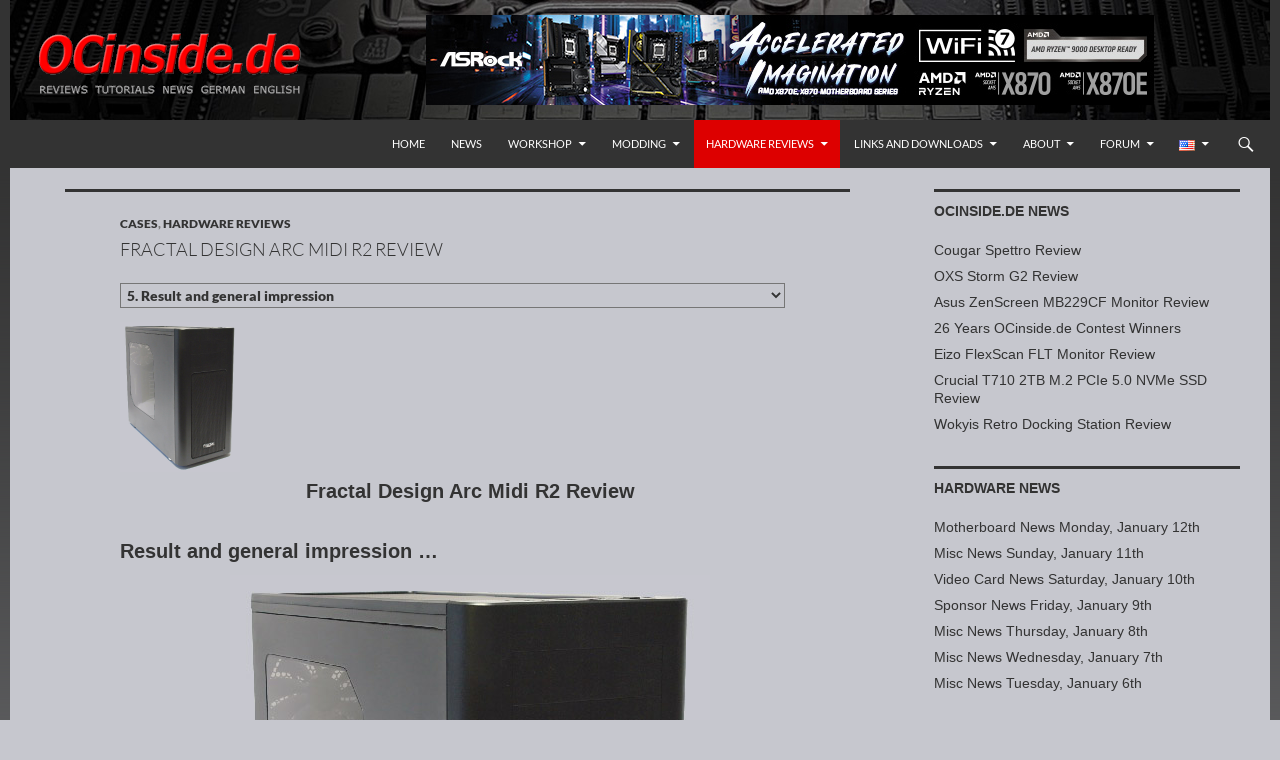

--- FILE ---
content_type: text/html; charset=UTF-8
request_url: https://www.ocinside.de/review/fractal_design_arc_midi_r2/5/
body_size: 11806
content:
<!DOCTYPE html>
<!--[if IE 7]>
<html class="ie ie7" lang="en-US">
<![endif]-->
<!--[if IE 8]>
<html class="ie ie8" lang="en-US">
<![endif]-->
<!--[if !(IE 7) & !(IE 8)]><!-->
<html lang="en-US">
<!--<![endif]-->
<head>
	<meta charset="UTF-8">
	<meta name="viewport" content="width=device-width">
	<title>Fractal Design Arc Midi R2 Review Result and general impression</title>
	<link rel="shortcut icon" href="https://www.ocinside.de/media/themes/ocinside/favicon.ico" />
	<link rel="apple-touch-icon" href="https://www.ocinside.de/media/themes/ocinside/apple-icon-60x60.png">
	<link rel="apple-touch-icon" sizes="76x76" href="https://www.ocinside.de/media/themes/ocinside/apple-icon-76x76.png">
	<link rel="apple-touch-icon" sizes="120x120" href="https://www.ocinside.de/media/themes/ocinside/apple-icon-120x120.png">
	<link rel="apple-touch-icon" sizes="152x152" href="https://www.ocinside.de/media/themes/ocinside/apple-icon-152x152.png">
	<link rel="apple-touch-icon-precomposed" href="https://www.ocinside.de/media/themes/ocinside/apple-touch-icon-precomposed.png">
	<meta property="og:image" content="https://www.ocinside.de/media/uploads/fractal_design_arc_midi_r2_1.jpg" />
	<!--[if lt IE 9]>
	<script src="https://www.ocinside.de/media/themes/twentyfourteen/js/html5.js"></script>
	<![endif]-->
	<meta name='robots' content='max-image-preview:large' />
<link rel="alternate" type="application/rss+xml" title="Redaktion ocinside.de PC Hardware Portal International &raquo; Feed" href="https://www.ocinside.de/en/feed/" />
<style id='wp-img-auto-sizes-contain-inline-css' type='text/css'>
img:is([sizes=auto i],[sizes^="auto," i]){contain-intrinsic-size:3000px 1500px}
/*# sourceURL=wp-img-auto-sizes-contain-inline-css */
</style>
<link rel='stylesheet' id='twentyfourteen-style-css' href='https://www.ocinside.de/media/themes/ocinside/style.css?ver=1761966862' type='text/css' media='all' />
<link rel='stylesheet' id='wp-block-library-css' href='https://www.ocinside.de/wp-includes/css/dist/block-library/style.min.css?ver=6.9' type='text/css' media='all' />
<style id='global-styles-inline-css' type='text/css'>
:root{--wp--preset--aspect-ratio--square: 1;--wp--preset--aspect-ratio--4-3: 4/3;--wp--preset--aspect-ratio--3-4: 3/4;--wp--preset--aspect-ratio--3-2: 3/2;--wp--preset--aspect-ratio--2-3: 2/3;--wp--preset--aspect-ratio--16-9: 16/9;--wp--preset--aspect-ratio--9-16: 9/16;--wp--preset--color--black: #000;--wp--preset--color--cyan-bluish-gray: #abb8c3;--wp--preset--color--white: #fff;--wp--preset--color--pale-pink: #f78da7;--wp--preset--color--vivid-red: #cf2e2e;--wp--preset--color--luminous-vivid-orange: #ff6900;--wp--preset--color--luminous-vivid-amber: #fcb900;--wp--preset--color--light-green-cyan: #7bdcb5;--wp--preset--color--vivid-green-cyan: #00d084;--wp--preset--color--pale-cyan-blue: #8ed1fc;--wp--preset--color--vivid-cyan-blue: #0693e3;--wp--preset--color--vivid-purple: #9b51e0;--wp--preset--color--green: #24890d;--wp--preset--color--dark-gray: #2b2b2b;--wp--preset--color--medium-gray: #767676;--wp--preset--color--light-gray: #f5f5f5;--wp--preset--gradient--vivid-cyan-blue-to-vivid-purple: linear-gradient(135deg,rgb(6,147,227) 0%,rgb(155,81,224) 100%);--wp--preset--gradient--light-green-cyan-to-vivid-green-cyan: linear-gradient(135deg,rgb(122,220,180) 0%,rgb(0,208,130) 100%);--wp--preset--gradient--luminous-vivid-amber-to-luminous-vivid-orange: linear-gradient(135deg,rgb(252,185,0) 0%,rgb(255,105,0) 100%);--wp--preset--gradient--luminous-vivid-orange-to-vivid-red: linear-gradient(135deg,rgb(255,105,0) 0%,rgb(207,46,46) 100%);--wp--preset--gradient--very-light-gray-to-cyan-bluish-gray: linear-gradient(135deg,rgb(238,238,238) 0%,rgb(169,184,195) 100%);--wp--preset--gradient--cool-to-warm-spectrum: linear-gradient(135deg,rgb(74,234,220) 0%,rgb(151,120,209) 20%,rgb(207,42,186) 40%,rgb(238,44,130) 60%,rgb(251,105,98) 80%,rgb(254,248,76) 100%);--wp--preset--gradient--blush-light-purple: linear-gradient(135deg,rgb(255,206,236) 0%,rgb(152,150,240) 100%);--wp--preset--gradient--blush-bordeaux: linear-gradient(135deg,rgb(254,205,165) 0%,rgb(254,45,45) 50%,rgb(107,0,62) 100%);--wp--preset--gradient--luminous-dusk: linear-gradient(135deg,rgb(255,203,112) 0%,rgb(199,81,192) 50%,rgb(65,88,208) 100%);--wp--preset--gradient--pale-ocean: linear-gradient(135deg,rgb(255,245,203) 0%,rgb(182,227,212) 50%,rgb(51,167,181) 100%);--wp--preset--gradient--electric-grass: linear-gradient(135deg,rgb(202,248,128) 0%,rgb(113,206,126) 100%);--wp--preset--gradient--midnight: linear-gradient(135deg,rgb(2,3,129) 0%,rgb(40,116,252) 100%);--wp--preset--font-size--small: 13px;--wp--preset--font-size--medium: 20px;--wp--preset--font-size--large: 36px;--wp--preset--font-size--x-large: 42px;--wp--preset--spacing--20: 0.44rem;--wp--preset--spacing--30: 0.67rem;--wp--preset--spacing--40: 1rem;--wp--preset--spacing--50: 1.5rem;--wp--preset--spacing--60: 2.25rem;--wp--preset--spacing--70: 3.38rem;--wp--preset--spacing--80: 5.06rem;--wp--preset--shadow--natural: 6px 6px 9px rgba(0, 0, 0, 0.2);--wp--preset--shadow--deep: 12px 12px 50px rgba(0, 0, 0, 0.4);--wp--preset--shadow--sharp: 6px 6px 0px rgba(0, 0, 0, 0.2);--wp--preset--shadow--outlined: 6px 6px 0px -3px rgb(255, 255, 255), 6px 6px rgb(0, 0, 0);--wp--preset--shadow--crisp: 6px 6px 0px rgb(0, 0, 0);}:where(.is-layout-flex){gap: 0.5em;}:where(.is-layout-grid){gap: 0.5em;}body .is-layout-flex{display: flex;}.is-layout-flex{flex-wrap: wrap;align-items: center;}.is-layout-flex > :is(*, div){margin: 0;}body .is-layout-grid{display: grid;}.is-layout-grid > :is(*, div){margin: 0;}:where(.wp-block-columns.is-layout-flex){gap: 2em;}:where(.wp-block-columns.is-layout-grid){gap: 2em;}:where(.wp-block-post-template.is-layout-flex){gap: 1.25em;}:where(.wp-block-post-template.is-layout-grid){gap: 1.25em;}.has-black-color{color: var(--wp--preset--color--black) !important;}.has-cyan-bluish-gray-color{color: var(--wp--preset--color--cyan-bluish-gray) !important;}.has-white-color{color: var(--wp--preset--color--white) !important;}.has-pale-pink-color{color: var(--wp--preset--color--pale-pink) !important;}.has-vivid-red-color{color: var(--wp--preset--color--vivid-red) !important;}.has-luminous-vivid-orange-color{color: var(--wp--preset--color--luminous-vivid-orange) !important;}.has-luminous-vivid-amber-color{color: var(--wp--preset--color--luminous-vivid-amber) !important;}.has-light-green-cyan-color{color: var(--wp--preset--color--light-green-cyan) !important;}.has-vivid-green-cyan-color{color: var(--wp--preset--color--vivid-green-cyan) !important;}.has-pale-cyan-blue-color{color: var(--wp--preset--color--pale-cyan-blue) !important;}.has-vivid-cyan-blue-color{color: var(--wp--preset--color--vivid-cyan-blue) !important;}.has-vivid-purple-color{color: var(--wp--preset--color--vivid-purple) !important;}.has-black-background-color{background-color: var(--wp--preset--color--black) !important;}.has-cyan-bluish-gray-background-color{background-color: var(--wp--preset--color--cyan-bluish-gray) !important;}.has-white-background-color{background-color: var(--wp--preset--color--white) !important;}.has-pale-pink-background-color{background-color: var(--wp--preset--color--pale-pink) !important;}.has-vivid-red-background-color{background-color: var(--wp--preset--color--vivid-red) !important;}.has-luminous-vivid-orange-background-color{background-color: var(--wp--preset--color--luminous-vivid-orange) !important;}.has-luminous-vivid-amber-background-color{background-color: var(--wp--preset--color--luminous-vivid-amber) !important;}.has-light-green-cyan-background-color{background-color: var(--wp--preset--color--light-green-cyan) !important;}.has-vivid-green-cyan-background-color{background-color: var(--wp--preset--color--vivid-green-cyan) !important;}.has-pale-cyan-blue-background-color{background-color: var(--wp--preset--color--pale-cyan-blue) !important;}.has-vivid-cyan-blue-background-color{background-color: var(--wp--preset--color--vivid-cyan-blue) !important;}.has-vivid-purple-background-color{background-color: var(--wp--preset--color--vivid-purple) !important;}.has-black-border-color{border-color: var(--wp--preset--color--black) !important;}.has-cyan-bluish-gray-border-color{border-color: var(--wp--preset--color--cyan-bluish-gray) !important;}.has-white-border-color{border-color: var(--wp--preset--color--white) !important;}.has-pale-pink-border-color{border-color: var(--wp--preset--color--pale-pink) !important;}.has-vivid-red-border-color{border-color: var(--wp--preset--color--vivid-red) !important;}.has-luminous-vivid-orange-border-color{border-color: var(--wp--preset--color--luminous-vivid-orange) !important;}.has-luminous-vivid-amber-border-color{border-color: var(--wp--preset--color--luminous-vivid-amber) !important;}.has-light-green-cyan-border-color{border-color: var(--wp--preset--color--light-green-cyan) !important;}.has-vivid-green-cyan-border-color{border-color: var(--wp--preset--color--vivid-green-cyan) !important;}.has-pale-cyan-blue-border-color{border-color: var(--wp--preset--color--pale-cyan-blue) !important;}.has-vivid-cyan-blue-border-color{border-color: var(--wp--preset--color--vivid-cyan-blue) !important;}.has-vivid-purple-border-color{border-color: var(--wp--preset--color--vivid-purple) !important;}.has-vivid-cyan-blue-to-vivid-purple-gradient-background{background: var(--wp--preset--gradient--vivid-cyan-blue-to-vivid-purple) !important;}.has-light-green-cyan-to-vivid-green-cyan-gradient-background{background: var(--wp--preset--gradient--light-green-cyan-to-vivid-green-cyan) !important;}.has-luminous-vivid-amber-to-luminous-vivid-orange-gradient-background{background: var(--wp--preset--gradient--luminous-vivid-amber-to-luminous-vivid-orange) !important;}.has-luminous-vivid-orange-to-vivid-red-gradient-background{background: var(--wp--preset--gradient--luminous-vivid-orange-to-vivid-red) !important;}.has-very-light-gray-to-cyan-bluish-gray-gradient-background{background: var(--wp--preset--gradient--very-light-gray-to-cyan-bluish-gray) !important;}.has-cool-to-warm-spectrum-gradient-background{background: var(--wp--preset--gradient--cool-to-warm-spectrum) !important;}.has-blush-light-purple-gradient-background{background: var(--wp--preset--gradient--blush-light-purple) !important;}.has-blush-bordeaux-gradient-background{background: var(--wp--preset--gradient--blush-bordeaux) !important;}.has-luminous-dusk-gradient-background{background: var(--wp--preset--gradient--luminous-dusk) !important;}.has-pale-ocean-gradient-background{background: var(--wp--preset--gradient--pale-ocean) !important;}.has-electric-grass-gradient-background{background: var(--wp--preset--gradient--electric-grass) !important;}.has-midnight-gradient-background{background: var(--wp--preset--gradient--midnight) !important;}.has-small-font-size{font-size: var(--wp--preset--font-size--small) !important;}.has-medium-font-size{font-size: var(--wp--preset--font-size--medium) !important;}.has-large-font-size{font-size: var(--wp--preset--font-size--large) !important;}.has-x-large-font-size{font-size: var(--wp--preset--font-size--x-large) !important;}
/*# sourceURL=global-styles-inline-css */
</style>

<style id='classic-theme-styles-inline-css' type='text/css'>
/*! This file is auto-generated */
.wp-block-button__link{color:#fff;background-color:#32373c;border-radius:9999px;box-shadow:none;text-decoration:none;padding:calc(.667em + 2px) calc(1.333em + 2px);font-size:1.125em}.wp-block-file__button{background:#32373c;color:#fff;text-decoration:none}
/*# sourceURL=/wp-includes/css/classic-themes.min.css */
</style>
<link rel='stylesheet' id='spin360-style-css' href='https://www.ocinside.de/media/plugins/spin360/spin360.css?ver=6.9' type='text/css' media='all' />
<link rel='stylesheet' id='spin360-font-awesome-css' href='https://www.ocinside.de/media/plugins/spin360/css/spin-style.css?ver=6.9' type='text/css' media='all' />
<link rel='stylesheet' id='genericons-css' href='https://www.ocinside.de/media/themes/twentyfourteen/genericons/genericons.css?ver=20251101' type='text/css' media='all' />
<link rel='stylesheet' id='twentyfourteen-block-style-css' href='https://www.ocinside.de/media/themes/twentyfourteen/css/blocks.css?ver=20250715' type='text/css' media='all' />
<link rel='stylesheet' id='slimbox2-css' href='https://www.ocinside.de/media/plugins/wp-slimbox2/css/slimbox2.css?ver=1.1' type='text/css' media='screen' />
<script src="https://www.ocinside.de/wp-includes/js/jquery/jquery.min.js?ver=3.7.1" id="jquery-core-js"></script>
<script src="https://www.ocinside.de/wp-includes/js/jquery/jquery-migrate.min.js?ver=3.4.1" id="jquery-migrate-js"></script>
<script src="https://www.ocinside.de/media/plugins/spin360/scripts/spritespin.min.js?ver=6.9" id="spritespin.min.js-js"></script>
<script src="https://www.ocinside.de/media/themes/twentyfourteen/js/functions.js?ver=20250729" id="twentyfourteen-script-js" defer data-wp-strategy="defer"></script>
<script src="https://www.ocinside.de/media/plugins/wp-slimbox2/javascript/slimbox2.js?ver=2.04" id="slimbox2-js"></script>
<script id="slimbox2_autoload-js-extra">
var slimbox2_options = {"autoload":"1","overlayColor":"#000000","loop":"","overlayOpacity":"0.8","overlayFadeDuration":"1","resizeDuration":"400","resizeEasing":"swing","initialWidth":"250","initialHeight":"250","imageFadeDuration":"400","captionAnimationDuration":"400","caption":"el.title || el.firstChild.alt || el.firstChild.title || ' ' || el.href","url":"","selector":"div.entry-content, div.gallery, div.entry, div.post, div#page, body","counterText":"Bild {x} von {y}","closeKeys":"27,88,67","previousKeys":"37,90","nextKeys":"39,86","prev":"https://www.ocinside.de/media/plugins/wp-slimbox2/images/default/prevlabel.gif","next":"https://www.ocinside.de/media/plugins/wp-slimbox2/images/default/nextlabel.gif","close":"https://www.ocinside.de/media/plugins/wp-slimbox2/images/default/closelabel.gif","picasaweb":"","flickr":"","mobile":"1"};
//# sourceURL=slimbox2_autoload-js-extra
</script>
<script src="https://www.ocinside.de/media/plugins/wp-slimbox2/javascript/slimbox2_autoload.js?ver=1.0.4b" id="slimbox2_autoload-js"></script>
    <style>@media screen and (min-width: 783px){.primary-navigation{float: right;margin-left: 20px;}a { transition: all .5s ease; }}</style>
    <style>.site {margin: 0 auto;max-width: 1260px;width: 100%;}.site-header{max-width: 1260px;}
		@media screen and (min-width: 1110px) {.archive-header,.comments-area,.image-navigation,.page-header,.page-content,.post-navigation,.site-content .entry-header,
	    .site-content .entry-content,.site-content .entry-summary,.site-content footer.entry-meta{padding-left: 55px;}}</style>
    <style>
	    .site-content .entry-header,.site-content .entry-content,.site-content .entry-summary,.site-content .entry-meta,.page-content, 
		.comments-area,.post-navigation,.image-navigation,.page-header,.archive-header
		{max-width: 700px;}
	</style>
    <style>@media screen and (min-width: 594px) {.site-content .has-post-thumbnail .entry-header{margin-top: -1px !important;}}
		@media screen and (min-width: 846px) {.site-content .has-post-thumbnail .entry-header {margin-top: -1px !important;}}
		@media screen and (min-width: 1040px) {.site-content .has-post-thumbnail .entry-header{margin-top: -1px !important;}}
	</style>
    <style>.site:before,#secondary{width:0;display:none;}.ie8 .site:before,.ie8 #secondary{width:0px;display:none;}
	    .featured-content{padding-left:0;}.site-content,.site-main .widecolumn{margin-left:0;}.ie8 .site-content,.ie8 .site-main .widecolumn{margin-left:0;}
		@media screen and (min-width: 1008px) {.search-box-wrapper{padding-left:0;}}
		@media screen and (min-width: 1080px) {.search-box-wrapper,.featured-content{padding-left:0;}}
		@media screen and (min-width: 1080px) {.grid-content{padding-left:0;}}
	</style>
    <style>.hentry{max-width: 1260px;}
	    img.size-full,img.size-large,.wp-post-image,.post-thumbnail img,.site-content .post-thumbnail img{max-height: 572px;}
	</style>
	
    <style>
		.slider .featured-content .hentry{max-height: 300px;}.slider .featured-content{max-width: 1200px;
		margin: 0px auto;}.slider .featured-content .post-thumbnail img{max-width: 1200px;width: 100%;}
		.slider .featured-content .post-thumbnail{background:none;}.slider .featured-content a.post-thumbnail:hover{background-color:transparent;}
	</style>
    <style>.featured-content{background:none;}</style>
    <style>
	    @media screen and (min-width: 1008px) {
		    .grid .featured-content .hentry {
		        width: 24.999999975%;
	        }
	        .grid .featured-content .hentry:nth-child( 3n+1 ) {
		        clear: none;
	        }
	        .grid .featured-content .hentry:nth-child( 4n+1 ) {
		        clear: both;
	        }
	    }
	</style>
  <link rel="prev" href="https://www.ocinside.de/review/fractal_design_arc_midi_r2/4/" />
  <link rel="canonical" href="https://www.ocinside.de/review/fractal_design_arc_midi_r2/5/" />
  <link rel="shortlink" href="https://www.ocinside.de/?p=30909&page=5" />
  		<style type="text/css" id="twentyfourteen-header-css">
				.site-title,
		.site-description {
			clip-path: inset(50%);
			position: absolute;
		}
				</style>
		</head>

<body class="wp-singular post-template-default single single-post postid-30909 single-format-standard custom-background wp-embed-responsive paged-5 single-paged-5 wp-theme-twentyfourteen wp-child-theme-ocinside group-blog header-image footer-widgets singular">
<div id="page" class="hfeed site">
		<div id="site-header">
		<a href="https://www.ocinside.de/" rel="home">
			<img src="https://www.ocinside.de/media/uploads/ocinside_title_logo_300x100.gif" width="300" height="100" alt="" class="logo">
		</a>
<div class="wp_bannerize header_en">
<div><a  href="https://www.ocinside.de/cgi-bin/external.cgi?https://www.asrock.com/"  target="_blank">
<img src="https://www.ocinside.de/media/ads/asrock_728x90.jpg" alt="" width="728" height="90"/>
</a>
</div></div>		</div>
	
	<header id="masthead" class="site-header" role="banner">
		<div class="header-main">
			<h1 class="site-title"><a href="https://www.ocinside.de/" rel="home">Redaktion ocinside.de PC Hardware Portal International</a></h1>

			<div class="search-toggle">
				<a href="#search-container" class="screen-reader-text">Search</a>
			</div>

	<nav id="lang-switcher" class="oclang-navigation oclangswitch-navigation" role="navigation">
	<div class="lang-switch">
	<ul id="menu-lang" class="lang-menu">
	<li id="menu-item-en" class="menu-item menu-item-type-taxonomy menu-item-object-category menu-item-has-children menu-item-https://www.ocinside.de/review/fractal_design_arc_midi_r2/"><a href="javascript:void(0);"><img src="https://www.ocinside.de/media/plugins/polylang/flags/us.png" width="16" height="11" title="English" alt="English" /></a>
	<ul class="sub-menu">
	<li class="menu-item menu-item-de"><a href="https://www.ocinside.de/test/fractal_design_arc_midi_r2_d/" hreflang="de"><img src="https://www.ocinside.de/media/plugins/polylang/flags/de.png" width="16" height="11" title="Deutsch" alt="Deutsch" /></a></li>
	</ul></li></ul>
	</div>
	</nav>
			<nav id="primary-navigation" class="site-navigation primary-navigation" role="navigation">
				<button class="menu-toggle">Primary Menu</button>
				<a class="screen-reader-text skip-link" href="#content">Skip to content</a>
				<div class="menu-home_en-container"><ul id="menu-home_en" class="nav-menu"><li id="menu-item-2307" class="menu-item menu-item-type-custom menu-item-object-custom menu-item-home menu-item-2307"><a href="https://www.ocinside.de/en/">Home</a></li>
<li id="menu-item-2304" class="menu-item menu-item-type-taxonomy menu-item-object-category menu-item-2304"><a href="https://www.ocinside.de/news_en/">News</a></li>
<li id="menu-item-2305" class="menu-item menu-item-type-taxonomy menu-item-object-category menu-item-has-children menu-item-2305"><a href="https://www.ocinside.de/workshop_en/">Workshop</a>
<ul class="sub-menu">
	<li id="menu-item-2418" class="menu-item menu-item-type-taxonomy menu-item-object-category menu-item-has-children menu-item-2418"><a href="https://www.ocinside.de/workshop_en/amd_overclock/">AMD Overclocking</a>
	<ul class="sub-menu">
		<li id="menu-item-52777" class="menu-item menu-item-type-taxonomy menu-item-object-category menu-item-52777"><a href="https://www.ocinside.de/workshop_en/amd_am4_oc/">AMD AM4 OC</a></li>
		<li id="menu-item-2415" class="menu-item menu-item-type-taxonomy menu-item-object-category menu-item-2415"><a href="https://www.ocinside.de/workshop_en/amd_socket_fm2_oc/">AMD FM2+ and AMD FM2 OC</a></li>
		<li id="menu-item-2419" class="menu-item menu-item-type-taxonomy menu-item-object-category menu-item-2419"><a href="https://www.ocinside.de/workshop_en/amd_phenom_oc/">AMD Phenom, AMD Phenom II and AMD Athlon II OC</a></li>
		<li id="menu-item-2414" class="menu-item menu-item-type-taxonomy menu-item-object-category menu-item-2414"><a href="https://www.ocinside.de/workshop_en/amd_athlon_64_oc/">AMD Athlon 64 OC</a></li>
		<li id="menu-item-2417" class="menu-item menu-item-type-taxonomy menu-item-object-category menu-item-2417"><a href="https://www.ocinside.de/workshop_en/amd_socket_a_oc/">AMD Socket A OC</a></li>
		<li id="menu-item-2416" class="menu-item menu-item-type-taxonomy menu-item-object-category menu-item-2416"><a href="https://www.ocinside.de/workshop_en/amd_slot_a_oc/">AMD Slot A OC</a></li>
	</ul>
</li>
	<li id="menu-item-2420" class="menu-item menu-item-type-taxonomy menu-item-object-category menu-item-has-children menu-item-2420"><a href="https://www.ocinside.de/workshop_en/intel_overclock/">Intel Overclocking</a>
	<ul class="sub-menu">
		<li id="menu-item-34618" class="menu-item menu-item-type-taxonomy menu-item-object-category menu-item-34618"><a href="https://www.ocinside.de/workshop_en/intel_unlock_overclock_guide/">Intel Unlock Overclock Guides</a></li>
	</ul>
</li>
	<li id="menu-item-34617" class="menu-item menu-item-type-taxonomy menu-item-object-category menu-item-34617"><a href="https://www.ocinside.de/workshop_en/amd_guide/">More AMD Guides</a></li>
	<li id="menu-item-2423" class="menu-item menu-item-type-taxonomy menu-item-object-category menu-item-2423"><a href="https://www.ocinside.de/workshop_en/intel_guide/">More Intel Guides</a></li>
	<li id="menu-item-2425" class="menu-item menu-item-type-taxonomy menu-item-object-category menu-item-2425"><a href="https://www.ocinside.de/workshop_en/oc_result/">Overclocking Results</a></li>
	<li id="menu-item-2424" class="menu-item menu-item-type-taxonomy menu-item-object-category menu-item-2424"><a href="https://www.ocinside.de/workshop_en/mb_solder/">Motherboard Soldering</a></li>
	<li id="menu-item-2427" class="menu-item menu-item-type-taxonomy menu-item-object-category menu-item-2427"><a href="https://www.ocinside.de/workshop_en/ram_guide/">DDR5, DDR4, DDR3, DDR2, DDR RAM Guides</a></li>
	<li id="menu-item-57119" class="menu-item menu-item-type-taxonomy menu-item-object-category menu-item-57119"><a href="https://www.ocinside.de/workshop_en/3d_printer/">3D Printer Guides <img src="https://www.ocinside.de/media/uploads/new.png" alt="new" width="25" height="10"></a></li>
	<li id="menu-item-2422" class="menu-item menu-item-type-taxonomy menu-item-object-category menu-item-2422"><a href="https://www.ocinside.de/workshop_en/misc_guide/">Misc Guides</a></li>
	<li id="menu-item-2421" class="menu-item menu-item-type-taxonomy menu-item-object-category menu-item-2421"><a href="https://www.ocinside.de/workshop_en/just_for_fun/">Just for fun</a></li>
</ul>
</li>
<li id="menu-item-2303" class="menu-item menu-item-type-taxonomy menu-item-object-category menu-item-has-children menu-item-2303"><a href="https://www.ocinside.de/modding_en/">Modding</a>
<ul class="sub-menu">
	<li id="menu-item-2405" class="menu-item menu-item-type-taxonomy menu-item-object-category menu-item-2405"><a href="https://www.ocinside.de/modding_en/htpc_guide/">HTPC Guides</a></li>
	<li id="menu-item-2404" class="menu-item menu-item-type-taxonomy menu-item-object-category menu-item-2404"><a href="https://www.ocinside.de/modding_en/display_solder/">Display Solder Guides</a></li>
	<li id="menu-item-2407" class="menu-item menu-item-type-taxonomy menu-item-object-category menu-item-2407"><a href="https://www.ocinside.de/modding_en/ir_receiver_usb/">IR Receiver USB</a></li>
	<li id="menu-item-2406" class="menu-item menu-item-type-taxonomy menu-item-object-category menu-item-2406"><a href="https://www.ocinside.de/modding_en/ir_receiver_serial/">IR Receiver Serial</a></li>
	<li id="menu-item-2408" class="menu-item menu-item-type-taxonomy menu-item-object-category menu-item-2408"><a href="https://www.ocinside.de/modding_en/infrared_repeater/">IR-Repeaters</a></li>
	<li id="menu-item-2409" class="menu-item menu-item-type-taxonomy menu-item-object-category menu-item-2409"><a href="https://www.ocinside.de/modding_en/irda_guide/">IrDA Connection</a></li>
	<li id="menu-item-2413" class="menu-item menu-item-type-taxonomy menu-item-object-category menu-item-2413"><a href="https://www.ocinside.de/modding_en/sdr_receiver/">SDR Receiver</a></li>
	<li id="menu-item-2403" class="menu-item menu-item-type-taxonomy menu-item-object-category menu-item-2403"><a href="https://www.ocinside.de/modding_en/case_modding/">Case Modding</a></li>
	<li id="menu-item-2411" class="menu-item menu-item-type-taxonomy menu-item-object-category menu-item-2411"><a href="https://www.ocinside.de/modding_en/videocard_mod/">Video Card Mods</a></li>
	<li id="menu-item-2412" class="menu-item menu-item-type-taxonomy menu-item-object-category menu-item-2412"><a href="https://www.ocinside.de/modding_en/watercooler_guide/">Water Cooler Guide</a></li>
	<li id="menu-item-2410" class="menu-item menu-item-type-taxonomy menu-item-object-category menu-item-2410"><a href="https://www.ocinside.de/modding_en/misc_mod/">Misc Mods</a></li>
</ul>
</li>
<li id="menu-item-2295" class="menu-item menu-item-type-taxonomy menu-item-object-category current-post-ancestor current-menu-parent current-post-parent menu-item-has-children menu-item-2295"><a href="https://www.ocinside.de/review/">Hardware Reviews</a>
<ul class="sub-menu">
	<li id="menu-item-2369" class="menu-item menu-item-type-taxonomy menu-item-object-category menu-item-has-children menu-item-2369"><a href="https://www.ocinside.de/review/amd_motherboard/">AMD Motherboards</a>
	<ul class="sub-menu">
		<li id="menu-item-58525" class="menu-item menu-item-type-taxonomy menu-item-object-category menu-item-58525"><a href="https://www.ocinside.de/review/amd_socket_am5/">AMD Socket AM5</a></li>
		<li id="menu-item-40167" class="menu-item menu-item-type-taxonomy menu-item-object-category menu-item-40167"><a href="https://www.ocinside.de/review/amd_socket_am4/">AMD Socket AM4</a></li>
		<li id="menu-item-41921" class="menu-item menu-item-type-taxonomy menu-item-object-category menu-item-41921"><a href="https://www.ocinside.de/review/amd_socket_tr4/">AMD Socket TR4</a></li>
		<li id="menu-item-35563" class="menu-item menu-item-type-taxonomy menu-item-object-category menu-item-35563"><a href="https://www.ocinside.de/review/amd_socket_fm2/">AMD Socket FM2 and FM2+</a></li>
		<li id="menu-item-35562" class="menu-item menu-item-type-taxonomy menu-item-object-category menu-item-35562"><a href="https://www.ocinside.de/review/amd_socket_fm1/">AMD Socket FM1</a></li>
		<li id="menu-item-35561" class="menu-item menu-item-type-taxonomy menu-item-object-category menu-item-35561"><a href="https://www.ocinside.de/review/amd_socket_am3/">AMD Socket AM3 and AM3+</a></li>
		<li id="menu-item-35560" class="menu-item menu-item-type-taxonomy menu-item-object-category menu-item-35560"><a href="https://www.ocinside.de/review/amd_socket_am2/">AMD Socket AM2 and AM2+</a></li>
		<li id="menu-item-35559" class="menu-item menu-item-type-taxonomy menu-item-object-category menu-item-35559"><a href="https://www.ocinside.de/review/amd_socket_am1/">AMD Socket AM1</a></li>
		<li id="menu-item-35557" class="menu-item menu-item-type-taxonomy menu-item-object-category menu-item-35557"><a href="https://www.ocinside.de/review/amd_socket_939/">AMD Socket 939</a></li>
		<li id="menu-item-35556" class="menu-item menu-item-type-taxonomy menu-item-object-category menu-item-35556"><a href="https://www.ocinside.de/review/amd_socket_754/">AMD Socket 754</a></li>
		<li id="menu-item-35558" class="menu-item menu-item-type-taxonomy menu-item-object-category menu-item-35558"><a href="https://www.ocinside.de/review/amd_socket_a/">AMD Socket A</a></li>
		<li id="menu-item-35570" class="menu-item menu-item-type-taxonomy menu-item-object-category menu-item-35570"><a href="https://www.ocinside.de/review/amd_misc/">AMD Misc</a></li>
	</ul>
</li>
	<li id="menu-item-2379" class="menu-item menu-item-type-taxonomy menu-item-object-category menu-item-has-children menu-item-2379"><a href="https://www.ocinside.de/review/intel_motherboard/">Intel Motherboards</a>
	<ul class="sub-menu">
		<li id="menu-item-62227" class="menu-item menu-item-type-taxonomy menu-item-object-category menu-item-62227"><a href="https://www.ocinside.de/review/intel_lga1851/">Intel LGA1851</a></li>
		<li id="menu-item-56049" class="menu-item menu-item-type-taxonomy menu-item-object-category menu-item-56049"><a href="https://www.ocinside.de/review/intel_lga1700/">Intel LGA1700</a></li>
		<li id="menu-item-52656" class="menu-item menu-item-type-taxonomy menu-item-object-category menu-item-52656"><a href="https://www.ocinside.de/review/intel_lga1200/">Intel LGA1200</a></li>
		<li id="menu-item-35565" class="menu-item menu-item-type-taxonomy menu-item-object-category menu-item-35565"><a href="https://www.ocinside.de/review/intel_lga1151/">Intel LGA1151</a></li>
		<li id="menu-item-42265" class="menu-item menu-item-type-taxonomy menu-item-object-category menu-item-42265"><a href="https://www.ocinside.de/review/intel_lga2066/">Intel LGA2066</a></li>
		<li id="menu-item-35567" class="menu-item menu-item-type-taxonomy menu-item-object-category menu-item-35567"><a href="https://www.ocinside.de/review/intel_lga2011_3/">Intel LGA2011-3</a></li>
		<li id="menu-item-35564" class="menu-item menu-item-type-taxonomy menu-item-object-category menu-item-35564"><a href="https://www.ocinside.de/review/intel_lga1150/">Intel LGA1150</a></li>
		<li id="menu-item-35566" class="menu-item menu-item-type-taxonomy menu-item-object-category menu-item-35566"><a href="https://www.ocinside.de/review/intel_lga1155/">Intel LGA1155</a></li>
		<li id="menu-item-35568" class="menu-item menu-item-type-taxonomy menu-item-object-category menu-item-35568"><a href="https://www.ocinside.de/review/intel_lga775/">Intel LGA775</a></li>
		<li id="menu-item-35569" class="menu-item menu-item-type-taxonomy menu-item-object-category menu-item-35569"><a href="https://www.ocinside.de/review/intel_misc/">Intel Misc</a></li>
	</ul>
</li>
	<li id="menu-item-2377" class="menu-item menu-item-type-taxonomy menu-item-object-category menu-item-has-children menu-item-2377"><a href="https://www.ocinside.de/review/storage/">HDD and SSD</a>
	<ul class="sub-menu">
		<li id="menu-item-46188" class="menu-item menu-item-type-taxonomy menu-item-object-category menu-item-46188"><a href="https://www.ocinside.de/review/ssds/">SSDs</a></li>
		<li id="menu-item-46186" class="menu-item menu-item-type-taxonomy menu-item-object-category menu-item-46186"><a href="https://www.ocinside.de/review/hdds/">HDDs</a></li>
		<li id="menu-item-46187" class="menu-item menu-item-type-taxonomy menu-item-object-category menu-item-46187"><a href="https://www.ocinside.de/review/nas_systems/">NAS Systems</a></li>
		<li id="menu-item-34215" class="menu-item menu-item-type-taxonomy menu-item-object-category menu-item-34215"><a href="https://www.ocinside.de/review/cage/">Drive Cages</a></li>
	</ul>
</li>
	<li id="menu-item-2382" class="menu-item menu-item-type-taxonomy menu-item-object-category menu-item-has-children menu-item-2382"><a href="https://www.ocinside.de/review/memory/">Memory</a>
	<ul class="sub-menu">
		<li id="menu-item-58779" class="menu-item menu-item-type-taxonomy menu-item-object-category menu-item-58779"><a href="https://www.ocinside.de/review/ddr5memory/">DDR5 RAM</a></li>
		<li id="menu-item-2386" class="menu-item menu-item-type-taxonomy menu-item-object-category menu-item-2386"><a href="https://www.ocinside.de/review/ddr4memory/">DDR4 RAM</a></li>
		<li id="menu-item-2385" class="menu-item menu-item-type-taxonomy menu-item-object-category menu-item-2385"><a href="https://www.ocinside.de/review/ddr3memory/">DDR3 RAM</a></li>
		<li id="menu-item-2384" class="menu-item menu-item-type-taxonomy menu-item-object-category menu-item-2384"><a href="https://www.ocinside.de/review/ddr2memory/">DDR2 RAM</a></li>
		<li id="menu-item-2383" class="menu-item menu-item-type-taxonomy menu-item-object-category menu-item-2383"><a href="https://www.ocinside.de/review/ddrmemory/">DDR RAM</a></li>
	</ul>
</li>
	<li id="menu-item-2393" class="menu-item menu-item-type-taxonomy menu-item-object-category menu-item-has-children menu-item-2393"><a href="https://www.ocinside.de/review/processor/">Processors</a>
	<ul class="sub-menu">
		<li id="menu-item-58516" class="menu-item menu-item-type-taxonomy menu-item-object-category menu-item-58516"><a href="https://www.ocinside.de/review/processor/amd_cpus/">AMD CPUs</a></li>
		<li id="menu-item-58517" class="menu-item menu-item-type-taxonomy menu-item-object-category menu-item-58517"><a href="https://www.ocinside.de/review/processor/intel_cpus/">Intel CPUs</a></li>
	</ul>
</li>
	<li id="menu-item-2394" class="menu-item menu-item-type-taxonomy menu-item-object-category menu-item-2394"><a href="https://www.ocinside.de/review/videocard/">Video Cards</a></li>
	<li id="menu-item-2371" class="menu-item menu-item-type-taxonomy menu-item-object-category current-post-ancestor current-menu-parent current-post-parent menu-item-2371"><a href="https://www.ocinside.de/review/case/">Cases</a></li>
	<li id="menu-item-2392" class="menu-item menu-item-type-taxonomy menu-item-object-category menu-item-2392"><a href="https://www.ocinside.de/review/power_supply/">Power Supplies &#8211; PSU</a></li>
	<li id="menu-item-2372" class="menu-item menu-item-type-taxonomy menu-item-object-category menu-item-has-children menu-item-2372"><a href="https://www.ocinside.de/review/cooler/">Cooling</a>
	<ul class="sub-menu">
		<li id="menu-item-2376" class="menu-item menu-item-type-taxonomy menu-item-object-category menu-item-2376"><a href="https://www.ocinside.de/review/fit_for_fan_guide/">Fit for Fan Guide</a></li>
		<li id="menu-item-2375" class="menu-item menu-item-type-taxonomy menu-item-object-category menu-item-2375"><a href="https://www.ocinside.de/review/fan_controller/">Fan Controllers</a></li>
		<li id="menu-item-2373" class="menu-item menu-item-type-taxonomy menu-item-object-category menu-item-2373"><a href="https://www.ocinside.de/review/air_cooler/">Air Coolers</a></li>
		<li id="menu-item-2398" class="menu-item menu-item-type-taxonomy menu-item-object-category menu-item-2398"><a href="https://www.ocinside.de/review/watercooler/">Water Coolers</a></li>
		<li id="menu-item-2374" class="menu-item menu-item-type-taxonomy menu-item-object-category menu-item-2374"><a href="https://www.ocinside.de/review/compressor_cooler/">Compressor Coolers</a></li>
		<li id="menu-item-2396" class="menu-item menu-item-type-taxonomy menu-item-object-category menu-item-2396"><a href="https://www.ocinside.de/review/ram_cooler/">RAM Cooling</a></li>
		<li id="menu-item-2395" class="menu-item menu-item-type-taxonomy menu-item-object-category menu-item-2395"><a href="https://www.ocinside.de/review/peltier_element/">Peltier Elements</a></li>
		<li id="menu-item-2397" class="menu-item menu-item-type-taxonomy menu-item-object-category menu-item-2397"><a href="https://www.ocinside.de/review/sockel_a_cooler/">Socket A Coolers</a></li>
	</ul>
</li>
	<li id="menu-item-2391" class="menu-item menu-item-type-taxonomy menu-item-object-category menu-item-has-children menu-item-2391"><a href="https://www.ocinside.de/review/peripheral/">Peripherals</a>
	<ul class="sub-menu">
		<li id="menu-item-31116" class="menu-item menu-item-type-taxonomy menu-item-object-category menu-item-31116"><a href="https://www.ocinside.de/review/monitors/">Monitors</a></li>
		<li id="menu-item-43063" class="menu-item menu-item-type-taxonomy menu-item-object-category menu-item-43063"><a href="https://www.ocinside.de/review/speaker/">Speakers</a></li>
		<li id="menu-item-2378" class="menu-item menu-item-type-taxonomy menu-item-object-category menu-item-2378"><a href="https://www.ocinside.de/review/headset/">Headsets</a></li>
		<li id="menu-item-2380" class="menu-item menu-item-type-taxonomy menu-item-object-category menu-item-2380"><a href="https://www.ocinside.de/review/joystick_controller/">Joystick Controllers</a></li>
		<li id="menu-item-30860" class="menu-item menu-item-type-taxonomy menu-item-object-category menu-item-30860"><a href="https://www.ocinside.de/review/keyboard/">Keyboards</a></li>
		<li id="menu-item-2389" class="menu-item menu-item-type-taxonomy menu-item-object-category menu-item-2389"><a href="https://www.ocinside.de/review/mouse/">Mice</a></li>
	</ul>
</li>
	<li id="menu-item-2370" class="menu-item menu-item-type-taxonomy menu-item-object-category menu-item-2370"><a href="https://www.ocinside.de/review/drive/">Blu-Ray Writers</a></li>
	<li id="menu-item-2390" class="menu-item menu-item-type-taxonomy menu-item-object-category menu-item-2390"><a href="https://www.ocinside.de/review/pc_system/">PC Systems</a></li>
	<li id="menu-item-2381" class="menu-item menu-item-type-taxonomy menu-item-object-category menu-item-2381"><a href="https://www.ocinside.de/review/media_player/">Media Players</a></li>
	<li id="menu-item-34554" class="menu-item menu-item-type-taxonomy menu-item-object-category menu-item-34554"><a href="https://www.ocinside.de/review/gadgets/">Gadgets</a></li>
	<li id="menu-item-51825" class="menu-item menu-item-type-taxonomy menu-item-object-category menu-item-51825"><a href="https://www.ocinside.de/review/smartwatches/">Smartwatches</a></li>
	<li id="menu-item-2387" class="menu-item menu-item-type-taxonomy menu-item-object-category menu-item-2387"><a href="https://www.ocinside.de/review/miscellaneous/">Misc Reviews</a></li>
	<li id="menu-item-35586" class="menu-item menu-item-type-taxonomy menu-item-object-category menu-item-35586"><a href="https://www.ocinside.de/review/unboxing_video/">Unboxing and Video Reviews</a></li>
	<li id="menu-item-2388" class="menu-item menu-item-type-taxonomy menu-item-object-category menu-item-2388"><a href="https://www.ocinside.de/review/reader_review/">OCinside.de Reader Reviews</a></li>
</ul>
</li>
<li id="menu-item-2302" class="menu-item menu-item-type-taxonomy menu-item-object-category menu-item-has-children menu-item-2302"><a href="https://www.ocinside.de/links_en/">Links and Downloads</a>
<ul class="sub-menu">
	<li id="menu-item-2402" class="menu-item menu-item-type-taxonomy menu-item-object-category menu-item-2402"><a href="https://www.ocinside.de/links_en/oc_tool/">Overclocking Software</a></li>
	<li id="menu-item-2400" class="menu-item menu-item-type-taxonomy menu-item-object-category menu-item-2400"><a href="https://www.ocinside.de/links_en/computer_tradeshow/">Computer Tradeshow Reports</a></li>
	<li id="menu-item-2401" class="menu-item menu-item-type-taxonomy menu-item-object-category menu-item-2401"><a href="https://www.ocinside.de/links_en/oc_meeting/">OC Meetings</a></li>
	<li id="menu-item-2399" class="menu-item menu-item-type-taxonomy menu-item-object-category menu-item-2399"><a href="https://www.ocinside.de/links_en/pages/">Recommendable Pages</a></li>
</ul>
</li>
<li id="menu-item-2306" class="menu-item menu-item-type-post_type menu-item-object-page menu-item-has-children menu-item-2306"><a href="https://www.ocinside.de/about/">About</a>
<ul class="sub-menu">
	<li id="menu-item-30300" class="menu-item menu-item-type-post_type menu-item-object-page menu-item-30300"><a href="https://www.ocinside.de/social_media_en/">Social Media</a></li>
	<li id="menu-item-30299" class="menu-item menu-item-type-post_type menu-item-object-page menu-item-30299"><a href="https://www.ocinside.de/affiliates/">Affiliates</a></li>
	<li id="menu-item-30298" class="menu-item menu-item-type-post_type menu-item-object-page menu-item-30298"><a href="https://www.ocinside.de/advertise/">Advertise</a></li>
	<li id="menu-item-30297" class="menu-item menu-item-type-post_type menu-item-object-page menu-item-30297"><a href="https://www.ocinside.de/sample_inquiries/">Sample Inquiries</a></li>
	<li id="menu-item-30296" class="menu-item menu-item-type-post_type menu-item-object-page menu-item-30296"><a href="https://www.ocinside.de/privacy/">Privacy</a></li>
	<li id="menu-item-30295" class="menu-item menu-item-type-post_type menu-item-object-page menu-item-30295"><a href="https://www.ocinside.de/disclaimer/">Disclaimer</a></li>
	<li id="menu-item-41018" class="menu-item menu-item-type-taxonomy menu-item-object-category menu-item-41018"><a href="https://www.ocinside.de/contest/">Contest</a></li>
	<li id="menu-item-41017" class="menu-item menu-item-type-post_type menu-item-object-page menu-item-41017"><a href="https://www.ocinside.de/archive/">Archive and Newsletter <img src="https://www.ocinside.de/media/uploads/new.png" alt="new" width="25" height="10"></a></li>
</ul>
</li>
<li id="menu-item-2309" class="menu-item menu-item-type-custom menu-item-object-custom menu-item-has-children menu-item-2309"><a target="_blank" rel="nofollow" href="https://www.forum-inside.de/">Forum</a>
<ul class="sub-menu">
	<li id="menu-item-2308" class="menu-item menu-item-type-custom menu-item-object-custom menu-item-2308"><a target="_blank" rel="nofollow" href="https://fanshop.ocinside.de/">Fanshop</a></li>
	<li id="menu-item-41020" class="menu-item menu-item-type-custom menu-item-object-custom menu-item-41020"><a target="_blank" rel="nofollow" href="https://www.funkyhome.de/">Funkyhome.de <img src="https://www.ocinside.de/media/uploads/new.png" alt="new" width="25" height="10"></a></li>
	<li id="menu-item-41019" class="menu-item menu-item-type-custom menu-item-object-custom menu-item-41019"><a target="_blank" rel="nofollow" href="https://forum.funkyhome.de/">Smarthome Forum <img src="https://www.ocinside.de/media/uploads/new.png" alt="new" width="25" height="10"></a></li>
	<li id="menu-item-31056" class="menu-item menu-item-type-custom menu-item-object-custom menu-item-31056"><a target="_blank" rel="nofollow" href="https://www.hardwarespot.de/">Hardwarespot.de News</a></li>
</ul>
</li>
</ul></div>			</nav>
		</div>

		<div id="search-container" class="search-box-wrapper hide">
			<div class="search-box">
				<form role="search" method="get" class="search-form" action="https://www.ocinside.de/en/">
				<label>
					<span class="screen-reader-text">Search for:</span>
					<input type="search" class="search-field" placeholder="Search &hellip;" value="" name="s" />
				</label>
				<input type="submit" class="search-submit" value="Search" />
			</form>			</div>
		</div>
	</header><!-- #masthead -->

	<div id="main" class="site-main">
	<div id="primary" class="content-area">
		<div id="content" class="site-content" role="main">
			
<article id="post-30909" class="post-30909 post type-post status-publish format-standard has-post-thumbnail hentry category-case category-review">

	<header class="entry-header">
				<div class="entry-meta">
			<span class="cat-links"><a href="https://www.ocinside.de/review/case/" rel="category tag">Cases</a>, <a href="https://www.ocinside.de/review/" rel="category tag">Hardware Reviews</a></span>
		</div>
		<h1 class="entry-title">Fractal Design Arc Midi R2 Review</h1>
		<div class="entry-meta">
					</div><!-- .entry-meta -->
	</header><!-- .entry-header -->

			<div class="entry-content">
<select class='table-of-paginated-contents' onchange='document.location.href=this.value'><option value='https://www.ocinside.de/review/fractal_design_arc_midi_r2/'>1. Fractal Design Arc Midi R2 Review</option><option value='https://www.ocinside.de/review/fractal_design_arc_midi_r2/2/'>2. The technical data</option><option value='https://www.ocinside.de/review/fractal_design_arc_midi_r2/3/'>3. Layout, Design and Features - Exterior</option><option value='https://www.ocinside.de/review/fractal_design_arc_midi_r2/4/'>4. Layout, Design and Features - Interior</option><option value='https://www.ocinside.de/review/fractal_design_arc_midi_r2/5/' class='current_page' selected='selected'>5. Result and general impression</option></select>
<a href="https://www.ocinside.de/review/fractal_design_arc_midi_r2/" title="Fractal Design Arc Midi R2 Review"><img width="120" height="150" src="https://www.ocinside.de/media/uploads/fractal_design_arc_midi_r2_1-120x150.jpg" class="alignleft wp-post-image" alt="" decoding="async" srcset="https://www.ocinside.de/media/uploads/fractal_design_arc_midi_r2_1-120x150.jpg 120w, https://www.ocinside.de/media/uploads/fractal_design_arc_midi_r2_1.jpg 480w" sizes="(max-width: 120px) 100vw, 120px" /></a>
		
<h4 align="center">Fractal Design Arc Midi R2 Review</h4>
<h4>Result and general impression &#8230;</h4>
<p align="center"><img decoding="async" src="https://www.ocinside.de/media/uploads/fractal_design_arc_midi_r2_1.jpg"/></p>
<p>The <a href="https://www.ocinside.de/review/fractal_design_arc_midi_r2/">Fractal Design Arc Midi R2</a> case convinces with its discreet design, an enourmously good air circulation and some small features that you would not expect in this plain case.</p>
<p>Fractal Design abstain from unnecessary bling-bling and provides the functionality to the fore instead.  Fractal Design especially emphasis an optimum air circulation for their Arc Midi R2 Midi-Tower case, allowing the best selection of the cooler and drive assembly.  Tech-savvy users will be especially glad about the removable air filter and the rotatable and completely demountable drive cages in this purist-looking PC case.</p>
<p>Of course, there are always a few odds and ends that you could optimize, for example, the number of front bays and the attachment of the side panels, but all in all, the housing could definitely convince us.  We are already looking forward to the next creation by Fractal Design and hope that the case series continues with a Fractal Design Arc Midi R3 in the future.</p>
<p><a href="https://www.forum-inside.de/">Discuss in our forum and exchange experiences &#8230;</a></p>
<p><a href="http://www.amazon.com/gp/search?ie=UTF8&amp;keywords=Arc%20Midi%20R2&amp;tag=redaktionocin-21&amp;index=blended&amp;linkCode=ur2&amp;camp=1638&amp;creative=6742">Here you can buy the Fractal Design Arc Midi R2 case &#8230;</a> <span class="ads">*Ad</span></p>
<p><a href="https://www.ocinside.de/review/">Read on in the hardware test area with several hardware reviews &#8230;</a></p>
<div class="page-links"><span class="page-links-title"></span><a href="https://www.ocinside.de/review/fractal_design_arc_midi_r2/4/" class="post-page-numbers"><span>&lt;&lt;</span></a> <a href="https://www.ocinside.de/review/fractal_design_arc_midi_r2/" class="post-page-numbers"><span>1</span></a> <a href="https://www.ocinside.de/review/fractal_design_arc_midi_r2/2/" class="post-page-numbers"><span>2</span></a> <a href="https://www.ocinside.de/review/fractal_design_arc_midi_r2/3/" class="post-page-numbers"><span>3</span></a> <a href="https://www.ocinside.de/review/fractal_design_arc_midi_r2/4/" class="post-page-numbers"><span>4</span></a> <span class="post-page-numbers current" aria-current="page"><span>5</span></span></div>
	</div><!-- .entry-content -->
			</article><!-- #post-## -->
		<nav class="navigation post-navigation">
		<h1 class="screen-reader-text">
			Post navigation		</h1>
		<div class="nav-links">
			<a href="https://www.ocinside.de/review/mainboard_asrock_z87_extreme4/" rel="prev"><span class="meta-nav">Previous Post</span>ASRock Z87 Extreme4 Intel LGA1150 Motherboard Review</a><a href="https://www.ocinside.de/review/coolermaster_g500/" rel="next"><span class="meta-nav">Next Post</span>Cooler Master G500 PSU Review</a>			</div><!-- .nav-links -->
		</nav><!-- .navigation -->
				</div><!-- #content -->
	</div><!-- #primary -->

<div id="content-sidebar" class="content-sidebar widget-area" role="complementary">
	
		<aside id="recent-posts-3" class="widget widget_recent_entries">
		<h1 class="widget-title">OCinside.de News</h1><nav aria-label="OCinside.de News">
		<ul>
											<li>
					<a href="https://www.ocinside.de/review/cougar_spettro/">Cougar Spettro Review</a>
									</li>
											<li>
					<a href="https://www.ocinside.de/review/oxs_storm_g2/">OXS Storm G2 Review</a>
									</li>
											<li>
					<a href="https://www.ocinside.de/review/asus_zenscreen_mb229cf/">Asus ZenScreen MB229CF Monitor Review</a>
									</li>
											<li>
					<a href="https://www.ocinside.de/contest/26_years_ocinside_winners/">26 Years OCinside.de Contest Winners</a>
									</li>
											<li>
					<a href="https://www.ocinside.de/review/eizo_flexscan_flt/">Eizo FlexScan FLT Monitor Review</a>
									</li>
											<li>
					<a href="https://www.ocinside.de/review/crucial_t710_2tb_m2_ssd/">Crucial T710 2TB M.2 PCIe 5.0 NVMe SSD Review</a>
									</li>
											<li>
					<a href="https://www.ocinside.de/review/wokyis_retro_docking_station/">Wokyis Retro Docking Station Review</a>
									</li>
					</ul>

		</nav></aside><aside id="text-3" class="widget widget_text">			<div class="textwidget"><h1 class="widget-title"><a class="textwidgettext" href="https://www.ocinside.de/news_en/" rel="nofollow">Hardware News</a></h1><ul><li class="textwidgettext"><a href="https://www.ocinside.de/news_en/#news1" rel="nofollow">Motherboard News Monday, January 12th</a></li><li class="textwidgettext"><a href="https://www.ocinside.de/news_en/#news2" rel="nofollow">Misc News Sunday, January 11th</a></li><li class="textwidgettext"><a href="https://www.ocinside.de/news_en/#news3" rel="nofollow">Video Card News Saturday, January 10th</a></li><li class="textwidgettext"><a href="https://www.ocinside.de/news_en/#news4" rel="nofollow">Sponsor News Friday, January 9th</a></li><li class="textwidgettext"><a href="https://www.ocinside.de/news_en/#news5" rel="nofollow">Misc News Thursday, January 8th</a></li><li class="textwidgettext"><a href="https://www.ocinside.de/news_en/#news6" rel="nofollow">Misc News Wednesday, January 7th</a></li><li class="textwidgettext"><a href="https://www.ocinside.de/news_en/#news7" rel="nofollow">Misc News Tuesday, January 6th</a></li></ul></div>
		</aside><aside id="text-9" class="widget widget_text">			<div class="textwidget"><h1 class="widget-title">Latest Video</h1>
<a href="https://www.ocinside.de/cgi-bin/external.cgi?https://www.youtube.com/playlist?list=UULFH9jxhwdZrNjwQMUcQ5Te9A" target="_blank" rel="noopener"><div class="ytvid"></div><img class="aligncenter size-medium wp-image-57933" src="https://www.ocinside.de/media/uploads/nzxt_h9_flow_rgb_plus_youtube_video_thumbnail-600x338.jpg" alt="" width="300" height="168" /></a><a href="https://www.ocinside.de/cgi-bin/external.cgi?https://www.youtube.com/ocinside?sub_confirmation=1" target="_blank" rel="noopener"><strong>OCinside YouTube Channel</strong></a><p><br></p></div>
		</aside></div><!-- #content-sidebar -->
<div id="secondary">
	
	
	</div><!-- #secondary -->

		</div><!-- #main -->

		<footer id="colophon" class="site-footer" role="contentinfo">

			
<div id="supplementary">
	<div id="footer-sidebar" class="footer-sidebar widget-area" role="complementary">
		<aside id="search-4" class="widget widget_search"><h1 class="widget-title">Redaktion ocinside.de Search</h1><form role="search" method="get" class="search-form" action="https://www.ocinside.de/en/">
				<label>
					<span class="screen-reader-text">Search for:</span>
					<input type="search" class="search-field" placeholder="Search &hellip;" value="" name="s" />
				</label>
				<input type="submit" class="search-submit" value="Search" />
			</form></aside><aside id="text-7" class="widget widget_text"><h1 class="widget-title">Archive and Newsletter</h1>			<div class="textwidget"><a href="https://www.ocinside.de/archive/">OCinside.de Archive and Newsletter</a></div>
		</aside><aside id="polylang-3" class="widget widget_polylang"><h1 class="widget-title">Language</h1><nav aria-label="Language"><ul>
	<li class="lang-item lang-item-61 lang-item-de lang-item-first"><a lang="de-DE" hreflang="de-DE" href="https://www.ocinside.de/test/fractal_design_arc_midi_r2_d/"><img src="[data-uri]" alt="" width="16" height="11" style="width: 16px; height: 11px;" /><span style="margin-left:0.3em;">Deutsch</span></a></li>
	<li class="lang-item lang-item-64 lang-item-en current-lang"><a lang="en-US" hreflang="en-US" href="https://www.ocinside.de/review/fractal_design_arc_midi_r2/" aria-current="true"><img src="[data-uri]" alt="" width="16" height="11" style="width: 16px; height: 11px;" /><span style="margin-left:0.3em;">English</span></a></li>
</ul>
</nav></aside><aside id="text-5" class="widget widget_text">			<div class="textwidget"><div class="cookiealert" id="cookie_box"><div id="cookie_alert" style="display: block;"><div class="note">Our website uses cookies for an optimal service. By using this website you agree, that we store personal data such as the IP address and that we use cookies together with third-party providers to display personalized ads for interest-based advertising and other external content. Do you agree? <a title="yes" onClick="setcookiebox('yes');location.reload();" href="javascript:void(0);">Yes</a> / <a title="no" onClick="document.getElementById('cookie_box').style.display='';" href="javascript:void(0);">No</a><br><a target="_blank" rel="nofollow" style="font-size: 16px;" href="https://www.ocinside.de/about/">About</a> <a target="_blank" rel="nofollow" style="font-size: 16px;" href="https://www.ocinside.de/privacy/">Privacy</a> <div id="showmore"><a class="show" style="font-size: 16px;" href="#showmore">Settings</a><div class="showtext" style="display: flex;flex-wrap: wrap;"> <div class="cookie_alert_more">Vendor</div><div class="cookie_alert_more">Purpose</div><div class="cookie_alert_break"></div> <div class="cookie_alert_more">Amazon</div><div class="cookie_alert_more">Personalized ads (see privacy)</div><div class="cookie_alert_break"></div><div class="cookie_alert_more">Google</div><div class="cookie_alert_more">Personalized ads (see privacy)</div></div><a class="hidetext" href="#">←</a></div><span class="cookie_close" onClick="document.getElementById('cookie_box').style.display='';"><a title="close" href="javascript:void(0);">X</a></span></div></div></div></div>
		</aside><aside id="text-14" class="widget widget_text">			<div class="textwidget"><p><a href="#" id="go-up"><span>&nbsp;</span></a></p>
</div>
		</aside>	</div><!-- #footer-sidebar -->
</div><!-- #supplementary -->

			<div class="site-info">
								Copyright 1999-2026 by <a href="https://www.ocinside.de">www.ocinside.de</a> - All rights reserved.			</div><!-- .site-info -->
		</footer><!-- #colophon -->
	</div><!-- #page -->

	<script type="speculationrules">
{"prefetch":[{"source":"document","where":{"and":[{"href_matches":"/*"},{"not":{"href_matches":["/wp-*.php","/wp-admin/*","/media/uploads/*","/media/*","/media/plugins/*","/media/themes/ocinside/*","/media/themes/twentyfourteen/*","/*\\?(.+)"]}},{"not":{"selector_matches":"a[rel~=\"nofollow\"]"}},{"not":{"selector_matches":".no-prefetch, .no-prefetch a"}}]},"eagerness":"conservative"}]}
</script>
<script type='text/javascript' src='https://www.ocinside.de/media/themes/ocinside/cookiealert.js?ver=1.01'></script>
<script src="https://www.ocinside.de/wp-includes/js/imagesloaded.min.js?ver=5.0.0" id="imagesloaded-js"></script>
<script src="https://www.ocinside.de/wp-includes/js/masonry.min.js?ver=4.2.2" id="masonry-js"></script>
<script src="https://www.ocinside.de/wp-includes/js/jquery/jquery.masonry.min.js?ver=3.1.2b" id="jquery-masonry-js"></script>
</body>
</html>

--- FILE ---
content_type: text/css
request_url: https://www.ocinside.de/media/plugins/spin360/css/spin-style.css?ver=6.9
body_size: 414
content:
@font-face {
  font-family: 'icospin';
  src:  url('../fonts/icospin.eot?1or3ch');
  src:  url('../fonts/icospin.eot?1or3ch#iefix') format('embedded-opentype'),
    url('../fonts/icospin.ttf?1or3ch') format('truetype'),
    url('../fonts/icospin.woff?1or3ch') format('woff'),
    url('../fonts/icospin.svg?1or3ch#icospin') format('svg');
  font-weight: normal;
  font-style: normal;
}

[class^="icon-"], [class*=" icon-"] {
  /* use !important to prevent issues with browser extensions that change fonts */
  font-family: 'icospin' !important;
  speak: none;
  font-style: normal;
  font-weight: normal;
  font-variant: normal;
  text-transform: none;
  line-height: 1;
  /*spin360 css options*/
  /*color:DeepSkyBlue;*/
  color:#00ABFF;
  font-size:32px; 
  cursor: pointer;

  /* Better Font Rendering =========== */
  -webkit-font-smoothing: antialiased;
  -moz-osx-font-smoothing: grayscale;
}

.icon-ion-android-contract:before {
  content: "\f37d";
}
.icon-ion-android-expand:before {
  content: "\f386";
}
.icon-ion-ios-loop-strong:before {
  content: "\f459";
}
.icon-ion-ios-loop:before {
  content: "\f45a";
}
.icon-ion-qr-scanner:before {
  content: "\f346";
}
.icon-ion-android-sync:before {
  content: "\f3b1";
}
.icon-ion-loop:before {
  content: "\f201";
}
.icon-refresh:before {
  content: "\f021";
}
.icon-desktop:before {
  content: "\f108";
}



--- FILE ---
content_type: application/javascript
request_url: https://www.ocinside.de/media/themes/ocinside/cookiealert.js?ver=1.01
body_size: 916
content:
jQuery(document).ready(function(){

// autoslider
var current = 1;
function auto_advance(){
if (current == -1) { return false; }
jQuery('#featured-content .slider-next').eq(current % jQuery('#featured-content .slider-next').length).trigger('click', [true]);
current++;
};
setInterval(function(){auto_advance()}, 7 * 1000);

// alert
var visit = 1;
function firstvisit() {
if (visit == -1) { return false; }
var cookiebox = "";
if (document.cookie) {
cookiebox = document.cookie;
if (document.cookie.indexOf('cookiebox=yes') > -1) { cookiebox = "yes"; }
if (cookiebox != "yes") { document.getElementById('cookie_box').style.display='inline'; }
}
if (!document.cookie && navigator.cookieEnabled == true) { document.getElementById('cookie_box').style.display='inline'; }
}
visit = setTimeout(function(){firstvisit()}, 1000);
// visit = firstvisit();
});

function setcookie(name,value,expires,path,domain){
var today=new Date();
today.setTime(today.getTime());
if (expires) expires=expires*86400000;
var expires_date=new Date(today.getTime()+(expires));
document.cookie=name+"="+escape(value)+((expires)?";expires="+expires_date.toGMTString():"")+((path)?";path="+path:"")+((domain)?";domain="+domain:";SameSite=Lax");
}

function setcookiebox(cookiebox){
document.getElementById('cookie_box').style.display='none';
setcookie('cookiebox',cookiebox,365,'/','');
}

// body / not
jQuery('not').click(function(e){
    if (e.target == this) {
        window.location = "https://www.ocinside.de/cgi-bin/external.cgi?https://www.eizo.de/"
    }
});


// go-up
var mv_go_up;(function($,mv_go_up){jQuery.fn.gosup=function(options){var defaults={text:mv_go_up.text,min:parseInt(mv_go_up.min,10),fade_in:600,fade_out:400,speed:parseInt(mv_go_up.speed,10),easing:mv_go_up.easing,version:mv_go_up.version,id:'go-up'},settings=$.extend(defaults,options);if(settings.version===""||settings.version==='0'){settings.text='<span>&nbsp;</span>';}
if(!$.isFunction(settings.easing)){settings.easing='linear';}
var $goUp=$('<a href=\"#\" id=\"'+settings.id+'\"></a>').html(settings.text);$goUp.hide().appendTo('body').click(function(){$('html, body').stop().animate({scrollTop:0},settings.speed,settings.easing);return false;});$(window).scroll(function(){var sd=jQuery(window).scrollTop();if(typeof document.body.style.maxHeight==="undefined"){$goUp.css({'position':'absolute','top':sd+$(window).height()-mv_go_up.margin});}
if(sd>settings.min){$goUp.fadeIn(settings.fade_in);}else{$goUp.fadeOut(settings.fade_out);}});};$('body').gosup();})(jQuery,mv_go_up);

--- FILE ---
content_type: application/javascript
request_url: https://www.ocinside.de/media/plugins/spin360/scripts/spritespin.min.js?ver=6.9
body_size: 7534
content:
var isinFullscreen=!1,version="3.4.2.2";!function(e){"use strict";function t(e,t){for(var n in b)if(b.hasOwnProperty(n)){var a,i,r=b[n];for(a=0;a<r.mods.length;a+=1)i=r.mods[a],"function"==typeof i[e]&&i[e].apply(r.target,[t,r])}}function n(n){e(window.document).bind(n+"."+w,function(e){t("document"+n,e)})}function a(){for(var e in b)if(b.hasOwnProperty(e)){var t=b[e];t.responsive&&!isinFullscreen&&v.boot(t)}}function i(e){S+=1,e.id=S,b[S]=e}function r(e){delete b[e.id]}function o(e,t,n){for(e+="";e.length<t;)e=n+""+e;return e}function s(e,t,n){return e>n?n:t>e?t:e}function u(e,t,n,a){for(;e>n;)e-=a;for(;t>e;)e+=a;return e}function c(e){return e.preventDefault(),!1}function l(){window.console&&window.console.log&&window.console.log.apply(window.console,arguments)}function d(e,t,n){n&&e.bind(t+"."+w,function(t){n.apply(e,[t,e.spritespin("data")])})}function m(e){e.unbind("."+w)}function g(t){var n,a,i="string"==typeof t.source?[t.source]:t.source,r=0,o=[],s=t.preloadCount||i.length,u=!1,c=!1,l=function(){r+=1,"function"==typeof t.progress&&t.progress({index:e.inArray(this,o),loaded:r,total:i.length,percent:Math.round(r/i.length*100)}),c=c||this===o[0],u||s>r||!c||"function"!=typeof t.complete||(u=!0,t.complete(o))};for(n=0;n<i.length;n+=1)a=new Image,o.push(a),a.onload=a.onabort=a.onerror=l,a.src=i[n];"function"==typeof t.initiated&&t.initiated(o)}function h(e,t){var n=(t||e).width,a=(t||e).height;if(1048576>=n*a)return!1;var i;if(i=document.createElement("canvas"),!i||!i.getContext)return!1;var r=i.getContext("2d");if(!r)return!1;i.width=i.height=1,r.fillStyle="#FF00FF",r.fillRect(0,0,1,1),r.drawImage(e,-n+1,0);try{var o=r.getImageData(0,0,1,1).data;return 255===o[0]&&0===o[1]&&255===o[2]}catch(s){return l(s.message,s.stack),!1}}function f(e){if(null!=e.naturalWidth)return{width:e.naturalWidth,height:e.naturalHeight};var t=new Image;return t.src=e.src,{width:t.width,height:t.height}}function p(e){var t=window.devicePixelRatio||1,n=e.webkitBackingStorePixelRatio||e.mozBackingStorePixelRatio||e.msBackingStorePixelRatio||e.oBackingStorePixelRatio||e.backingStorePixelRatio||1;return t/n}var w="spritespin",v={};window.SpriteSpin=v,v.namespace=w,v.mods={},v.eventNames=["mousedown","mousemove","mouseup","mouseenter","mouseover","mouseleave","dblclick","mousewheel","touchstart","touchmove","touchend","touchcancel","selectstart","gesturestart","gesturechange","gestureend"],v.eventsToPrevent=["dragstart"],v.defaults={source:void 0,width:void 0,height:void 0,frames:void 0,framesX:void 0,lanes:1,sizeMode:void 0,module:"360",behavior:"drag",renderer:"canvas",lane:0,frame:0,frameTime:40,animate:!0,reverse:!1,loop:!0,stopFrame:0,wrap:!0,wrapLane:!1,sense:1,senseLane:void 0,orientation:"horizontal",detectSubsampling:!0,scrollThreshold:50,preloadCount:void 0,onInit:void 0,onProgress:void 0,onLoad:void 0,onFrame:void 0,onDraw:void 0};var S=0,b={};v.instances=b;var y=null;e(window).on("resize",function(){clearTimeout(y),y=setTimeout(a,100)});for(var F=0;F<v.eventNames.length;F+=1)n(v.eventNames[F]);v.clamp=s,v.wrap=u,v.bind=d,v.sourceArray=function(e,t){var n=0,a=0,i=0,r=0,s=t.digits||2;t.frame&&(n=t.frame[0],a=t.frame[1]),t.lane&&(i=t.lane[0],r=t.lane[1]);var u,c,l,d=[];for(u=i;r>=u;u+=1)for(c=n;a>=c;c+=1)l=e.replace("{lane}",o(u,s,0)),l=l.replace("{frame}",o(c,s,0)),d.push(l);return d},v.measureSource=function(e){var t=e.images[0],n=f(t);if(1===e.images.length){if(e.sourceWidth=n.width,e.sourceHeight=n.height,e.detectSubsampling&&h(t,n)&&(e.sourceWidth/=2,e.sourceHeight/=2),e.framesX=e.framesX||e.frames,!e.frameWidth||!e.frameHeight)if(e.framesX){e.frameWidth=Math.floor(e.sourceWidth/e.framesX);var a=Math.ceil(e.frames*e.lanes/e.framesX);e.frameHeight=Math.floor(e.sourceHeight/a)}else e.frameWidth=n.width,e.frameHeight=n.height}else e.sourceWidth=e.frameWidth=n.width,e.sourceHeight=e.frameHeight=n.height,h(t,n)&&(e.sourceWidth=e.frameWidth=n.width/2,e.sourceHeight=e.frameHeight=n.height/2),e.frames=e.frames||e.images.length},v.resetInput=function(e){e.startX=e.startY=void 0,e.currentX=e.currentY=void 0,e.oldX=e.oldY=void 0,e.dX=e.dY=e.dW=0,e.ddX=e.ddY=e.ddW=0},v.updateInput=function(e,t){void 0===e.touches&&void 0!==e.originalEvent&&(e.touches=e.originalEvent.touches),t.oldX=t.currentX,t.oldY=t.currentY,void 0!==e.touches&&e.touches.length>0?(t.currentX=e.touches[0].clientX||0,t.currentY=e.touches[0].clientY||0):(t.currentX=e.clientX||0,t.currentY=e.clientY||0),(void 0===t.oldX||void 0===t.oldY)&&(t.oldX=t.currentX,t.oldY=t.currentY),(void 0===t.startX||void 0===t.startY)&&(t.startX=t.currentX,t.startY=t.currentY,t.clickframe=t.frame,t.clicklane=t.lane),t.dX=t.currentX-t.startX,t.dY=t.currentY-t.startY,t.ddX=t.currentX-t.oldX,t.ddY=t.currentY-t.oldY,t.ndX=t.dX/t.width,t.ndY=t.dY/t.height,t.nddX=t.ddX/t.width,t.nddY=t.ddY/t.height},v.updateFrame=function(e,t,n){e.lastFrame=e.frame,e.lastLane=e.lane,void 0!==t?e.frame=+t:e.animation&&(e.frame+=e.reverse?-1:1),e.animation?(e.frame=u(e.frame,0,e.frames-1,e.frames),e.loop||e.frame!==e.stopFrame||v.stopAnimation(e)):e.frame=e.wrap?u(e.frame,0,e.frames-1,e.frames):s(e.frame,0,e.frames-1),void 0!==n&&(e.lane=n,e.lane=e.wrapLane?u(e.lane,0,e.lanes-1,e.lanes):s(e.lane,0,e.lanes-1)),(e.lastFrame!=e.frame||e.lastLane!=e.lane)&&e.target.trigger("onFrameChanged",e),e.target.trigger("onFrame",e),e.target.trigger("onDraw",e)},v.stopAnimation=function(e){e.animate=!1,e.animation&&(window.clearInterval(e.animation),e.animation=null)},v.setAnimation=function(e){e.animate?v.requestFrame(e):v.stopAnimation(e)},v.requestFrame=function(e){e.animation||(void 0===e.frameFunction&&(e.frameFunction=function(){try{v.updateFrame(e)}catch(t){}}),e.animation=window.setInterval(e.frameFunction,e.frameTime))},v.setModules=function(t){var n,a,i;for(n=0;n<t.mods.length;n+=1)a=t.mods[n],"string"==typeof a&&(i=v.mods[a],i?t.mods[n]=i:e.error("No module found with name "+a))},v.displaySize=function(e){var t=Math.floor(e.width||e.frameWidth||e.target.innerWidth()),n=Math.floor(e.height||e.frameHeight||e.target.innerHeight()),a=t/n;return{width:t,height:n,aspect:a}},v.calculateInnerLayout=function(e){var t=Math.floor(e.width||e.frameWidth||e.target.innerWidth()),n=Math.floor(e.height||e.frameHeight||e.target.innerHeight()),a=t/n,i=e.frameWidth||t,r=e.frameHeight||n,o=i/r,s={width:"100%",height:"100%",top:0,left:0,bottom:0,right:0,position:"absolute",overflow:"hidden"},u=e.sizeMode;return u&&"scale"!=u?("original"==u?(s.width=i,s.height=r):"fit"==u?a>o?(s.height=n,s.width=n*o):(s.width=t,s.height=t/o):"fill"==u?a>o?(s.width=t,s.height=t/o):(s.height=n,s.width=n*o):(s.width=t,s.height=n),s.width=0|s.width,s.height=0|s.height,s.top=(n-s.height)/2|0,s.left=(t-s.width)/2|0,s.right=s.left,s.bottom=s.top,s):s},v.setLayout=function(e){e.target.attr("unselectable","on").css({width:"",height:"","-ms-user-select":"none","-moz-user-select":"none","-khtml-user-select":"none","-webkit-user-select":"none","user-select":"none"});var t=Math.floor(e.width||e.frameWidth||e.target.innerWidth()),n=Math.floor(e.height||e.frameHeight||e.target.innerHeight());if(e.responsive&&"function"==typeof window.getComputedStyle&&!isinFullscreen){var a=getComputedStyle(e.target[0]);if(a.width){var i=t/n;t=0|+a.width.replace("px",""),n=t/i|0}}e.target.css({width:t,height:n,position:"relative",overflow:"hidden"});var r=v.calculateInnerLayout(e);e.stage.css(r).hide(),e.canvas&&(e.canvasRatio=e.canvasRatio||p(e.context),e.canvas[0].width=r.width*e.canvasRatio||t,e.canvas[0].height=r.height*e.canvasRatio||n,e.canvas.css(r).hide(),e.context.scale(e.canvasRatio,e.canvasRatio))},v.setEvents=function(e){var t,n,a,i=e.target;for(m(i),n=0;n<v.eventsToPrevent.length;n+=1)d(i,v.eventsToPrevent[n],c);for(t=0;t<e.mods.length;t+=1){for(a=e.mods[t],n=0;n<v.eventNames.length;n+=1)d(i,v.eventNames[n],a[v.eventNames[n]]);d(i,"onInit",a.onInit),d(i,"onProgress",a.onProgress),d(i,"onLoad",a.onLoad),d(i,"onFrameChanged",a.onFrameChanged),d(i,"onFrame",a.onFrame),d(i,"onDraw",a.onDraw)}d(i,"onLoad",function(e,t){v.setAnimation(t)}),d(i,"onInit",e.onInit),d(i,"onProgress",e.onProgress),d(i,"onLoad",e.onLoad),d(i,"onFrameChanged",a.onFrameChanged),d(i,"onFrame",e.onFrame),d(i,"onDraw",e.onDraw)},v.boot=function(e){v.setModules(e),v.setLayout(e),v.setEvents(e),e.target.addClass("loading").trigger("onInit",e),e.loading=!0,g({source:e.source,preloadCount:e.preloadCount,progress:function(t){e.target.trigger("onProgress",[t,e])},complete:function(t){e.images=t,e.loading=!1,v.measureSource(e),v.setLayout(e),e.stage.show(),e.target.removeClass("loading").trigger("onLoad",e).trigger("onFrame",e).trigger("onDraw",e)}})},v.create=function(t){var n=t.target,a=n.data(w);if(a)e.extend(a,t);else{if(a=e.extend({},v.defaults,t),a.source=a.source||[],n.find("img").each(function(){a.source.push(e(this).attr("src"))}),n.empty().addClass("spritespin-instance").append("<div class='spritespin-stage'></div>"),"canvas"===a.renderer){var r=e("<canvas class='spritespin-canvas'></canvas>")[0];r.getContext&&r.getContext("2d")?(a.canvas=e(r),a.context=r.getContext("2d"),n.append(a.canvas),n.addClass("with-canvas")):a.renderer="image"}a.target=n,a.stage=n.find(".spritespin-stage"),n.data(w,a),i(a)}"string"==typeof a.source&&(a.source=[a.source]),a.mods&&(delete a.behavior,delete a.module),(a.behavior||a.module)&&(a.mods=[],a.behavior&&a.mods.push(a.behavior),a.module&&a.mods.push(a.module),delete a.behavior,delete a.module),v.boot(a)},v.destroy=function(e){e&&(r(e),v.stopAnimation(e),m(e.target),e.target.removeData(w))},v.registerModule=function(t,n){return v.mods[t]&&e.error("Module name is already taken: "+t),n=n||{},v.mods[t]=n,n},v.Api=function(e){this.data=e},v.extendApi=function(t){var n,a=v.Api.prototype;for(n in t)t.hasOwnProperty(n)&&(a[n]?e.error("API method is already defined: "+n):a[n]=t[n]);return a},e.fn.spritespin=function(t,n){if("data"===t)return this.data(w);if("api"===t){var a=this.data(w);return a.api=a.api||new v.Api(a),a.api}if("destroy"===t)return e(this).each(function(){v.destroy(e(this).data(w))});if(2===arguments.length&&"string"==typeof t){var i={};i[t]=n,t=i}return"object"==typeof t?(t.target=t.target||e(this),v.create(t),t.target):e.error("Invalid call to spritespin")}}(window.jQuery||window.Zepto||window.$),function(){"use strict";var e=window.SpriteSpin;e.extendApi({isPlaying:function(){return null!==this.data.animation},isLooping:function(){return this.data.loop},toggleAnimation:function(){this.data.animate=!this.data.animate,e.setAnimation(this.data)},stopAnimation:function(){this.data.animate=!1,e.setAnimation(this.data)},startAnimation:function(){this.data.animate=!0,e.setAnimation(this.data)},loop:function(t){return this.data.loop=t,e.setAnimation(this.data),this},currentFrame:function(){return this.data.frame},updateFrame:function(t){return e.updateFrame(this.data,t),this},skipFrames:function(t){var n=this.data;return e.updateFrame(n,n.frame+(n.reverse?-t:+t)),this},nextFrame:function(){return this.skipFrames(1)},prevFrame:function(){return this.skipFrames(-1)},playTo:function(t,n){var a=this.data;if(n=n||{},n.force||a.frame!==t){if(n.nearest){var i=t-a.frame,r=t>a.frame?i-a.frames:i+a.frames,o=Math.abs(i)<Math.abs(r)?i:r;a.reverse=0>o}return a.animate=!0,a.loop=!1,a.stopFrame=t,e.setAnimation(a),this}}})}(window.jQuery||window.Zepto||window.$),function(e){"use strict";function t(e){isinFullscreen=!0,e=e||document.documentElement,e[l.requestFullscreen]()}function n(){return isinFullscreen=!1,document[l.exitFullscreen]()}function a(){return document[l.fullscreenEnabled]}function i(){return document[l.fullscreenElement]}function r(){return!!i()}function o(){e(document).unbind(d)}function s(t){o(),e(document).bind(d,t)}function u(){e(window).unbind(m)}function c(t){u(),e(window).bind(m,t)}var l=function(){for(var e,t,n=[["requestFullscreen","exitFullscreen","fullscreenElement","fullscreenEnabled","fullscreenchange","fullscreenerror"],["webkitRequestFullscreen","webkitExitFullscreen","webkitFullscreenElement","webkitFullscreenEnabled","webkitfullscreenchange","webkitfullscreenerror"],["webkitRequestFullScreen","webkitCancelFullScreen","webkitCurrentFullScreenElement","webkitCancelFullScreen","webkitfullscreenchange","webkitfullscreenerror"],["mozRequestFullScreen","mozCancelFullScreen","mozFullScreenElement","mozFullScreenEnabled","mozfullscreenchange","mozfullscreenerror"],["msRequestFullscreen","msExitFullscreen","msFullscreenElement","msFullscreenEnabled","MSFullscreenChange","MSFullscreenError"]],a=0,i=n.length,r={};i>a;a++)if(e=n[a],e&&e[1]in document){for(a=0,t=e.length;t>a;a++)r[n[0][a]]=e[a];return r}return!1}(),d=l.fullscreenchange+"."+SpriteSpin.namespace+"-fullscreen",m="orientationchange."+SpriteSpin.namespace+"-fullscreen";SpriteSpin.extendApi({fullscreenEnabled:a,fullscreenElement:i,exitFullscreen:n,toggleFullscreen:function(e){r()?this.requestFullscreen(e):this.exitFullscreen()},requestFullscreen:function(e){e=e||{};var n=this,a=n.data,i=a.width,l=a.height,d=a.source,m=a.sizeMode,g=function(){a.width=window.screen.width,a.height=window.screen.height,a.source=e.source||d,a.sizeMode=e.sizeMode||"fit",SpriteSpin.boot(a)},h=function(){a.width=i,a.height=l,a.source=d,a.sizeMode=m,SpriteSpin.boot(a)};s(function(){r()?(g(),c(g)):(isinFullscreen=!1,o(),u(),h())}),t(a.target[0])}})}(window.jQuery||window.Zepto||window.$,window.SpriteSpin),function(e,t){"use strict";function n(e,n){if(!n.loading&&n.stage.is(":visible")){t.updateInput(e,n);var a,i,r=n.target,o=r.offset();"horizontal"===n.orientation?(a=r.innerWidth()/2,i=n.currentX-o.left):(a=r.innerHeight()/2,i=n.currentY-o.top),t.updateFrame(n,n.frame+(i>a?1:-1))}}t.registerModule("click",{mouseup:n,touchend:n})}(window.jQuery||window.Zepto||window.$,window.SpriteSpin),function(e,t){"use strict";function n(e,n){n.loading||n.dragging||!n.stage.is(":visible")||(n.dragFrame=n.frame||0,n.dragLane=n.lane||0,n.dragging=!0,t.updateInput(e,n))}function a(e,n){n.dragging&&(n.dragging=!1,t.resetInput(n))}function i(e,n){if(n.dragging){if(t.updateInput(e,n),Math.abs(n.ddX)+Math.abs(n.ddY)>n.scrollThreshold)return n.dragging=!1,void t.resetInput(n);e.preventDefault();var a=0;a="number"==typeof n.orientation?(+n.orientation||0)*Math.PI/180:"horizontal"===n.orientation?0:Math.PI/2;var i=Math.sin(a),r=Math.cos(a),o=(n.nddX*r-n.nddY*i)*n.sense||0,s=(n.nddX*i+n.nddY*r)*(n.senseLane||n.sense)||0;n.dragFrame+=n.frames*o,n.dragLane+=n.lanes*s;var u=Math.floor(n.dragFrame),c=Math.floor(n.dragLane);t.updateFrame(n,u,c),t.stopAnimation(n)}}t.registerModule("drag",{mousedown:n,mousemove:i,mouseup:a,documentmousemove:i,documentmouseup:a,touchstart:n,touchmove:i,touchend:a,touchcancel:a}),t.registerModule("move",{mousemove:function(e,t){n.call(this,e,t),i.call(this,e,t)},mouseleave:a,touchstart:n,touchmove:i,touchend:a,touchcancel:a})}(window.jQuery||window.Zepto||window.$,window.SpriteSpin),function(e,t){"use strict";function n(e,n){n.loading||n.dragging||!n.stage.is(":visible")||(t.updateInput(e,n),n.dragging=!0,n.animate=!0,t.setAnimation(n))}function a(e,n){n.dragging=!1,t.resetInput(n),t.stopAnimation(n)}function i(e,n){if(n.dragging){t.updateInput(e,n);var a,i,r=n.target,o=r.offset();"horizontal"===n.orientation?(a=r.innerWidth()/2,i=(n.currentX-o().left-a)/a):(a=n.height/2,i=(n.currentY-o().top-a)/a),n.reverse=0>i,i=0>i?-i:i,n.frameTime=80*(1-i)+20,("horizontal"===n.orientation&&n.dX<n.dY||"vertical"===n.orientation&&n.dX<n.dY)&&e.preventDefault()}}t.registerModule("hold",{mousedown:n,mousemove:i,mouseup:a,mouseleave:a,touchstart:n,touchmove:i,touchend:a,touchcancel:a,onFrame:function(){e(this).spritespin("api").startAnimation()}})}(window.jQuery||window.Zepto||window.$,window.SpriteSpin),function(e,t){"use strict";function n(e,t){t.swipeFling=t.swipeFling||10,t.swipeSnap=t.swipeSnap||.5}function a(e,n){n.loading||n.dragging||(t.updateInput(e,n),n.dragging=!0)}function i(e,n){if(n.dragging){t.updateInput(e,n);var a=n.frame,i=n.lane;t.updateFrame(n,a,i)}}function r(e,n){if(n.dragging){n.dragging=!1;var a,i,r=n.frame,o=n.lane,s=n.swipeSnap,u=n.swipeFling;"horizontal"===n.orientation?(a=n.ndX,i=n.ddX):(a=n.ndY,i=n.ddY),a>s||i>u?r=n.frame-1:(-s>a||-u>i)&&(r=n.frame+1),t.resetInput(n),t.updateFrame(n,r,o),t.stopAnimation(n)}}t.registerModule("swipe",{onLoad:n,mousedown:a,mousemove:i,mouseup:r,mouseleave:r,touchstart:a,touchmove:i,touchend:r,touchcancel:r})}(window.jQuery||window.Zepto||window.$,window.SpriteSpin),function(e,t){"use strict";function n(t){var n=t.lane*t.frames+t.frame,a=t.frameWidth*(n%t.framesX),r=t.frameHeight*i(n/t.framesX);if("canvas"===t.renderer){var o=t.canvas[0].width/t.canvasRatio,s=t.canvas[0].height/t.canvasRatio;return t.context.clearRect(0,0,o,s),void t.context.drawImage(t.images[0],a,r,t.frameWidth,t.frameHeight,0,0,o,s)}a=-i(a*t.scaleWidth),r=-i(r*t.scaleHeight),"background"===t.renderer?t.stage.css({"background-image":"url('"+t.source[0]+"')","background-position":a+"px "+r+"px"}):e(t.images).css({top:r,left:a,"max-width":"initial"})}function a(t){var n=t.lane*t.frames+t.frame,a=t.images[n];if("canvas"===t.renderer){if(a&&a.complete!==!1){var i=t.canvas[0].width/t.canvasRatio,r=t.canvas[0].height/t.canvasRatio;t.context.clearRect(0,0,i,r),t.context.drawImage(a,0,0,i,r)}}else"background"===t.renderer?t.stage.css({"background-image":"url('"+t.source[n]+"')","background-position":"0px 0px"}):(e(t.images).hide(),e(t.images[n]).show())}var i=Math.floor;t.registerModule("360",{onLoad:function(t,n){var a,r;if(n.scaleWidth=n.width&&n.frameWidth?n.width/n.frameWidth:1,n.scaleHeight=n.height&&n.frameHeight?n.height/n.frameHeight:1,n.sourceIsSprite=1===n.images.length,n.stage.empty().css({"background-image":"none"}).show(),"canvas"===n.renderer){var a=n.canvas[0].width/n.canvasRatio,r=n.canvas[0].height/n.canvasRatio;n.context.clearRect(0,0,a,r),n.canvas.show()}else if("background"===n.renderer){n.sourceIsSprite?(a=i(n.sourceWidth*n.scaleWidth),r=i(n.sourceHeight*n.scaleHeight)):(a=i(n.frameWidth*n.scaleWidth),r=i(n.frameHeight*n.scaleHeight));var o=a+"px "+r+"px";n.stage.css({"background-repeat":"no-repeat","-webkit-background-size":o,"-moz-background-size":o,"-o-background-size":o,"background-size":o})}else"image"===n.renderer&&(n.sourceIsSprite?(a=i(n.sourceWidth*n.scaleWidth),r=i(n.sourceHeight*n.scaleHeight)):a=r="100%",e(n.images).appendTo(n.stage).css({width:a,height:r,position:"absolute"}))},onDraw:function(e,t){t.sourceIsSprite?n(t):a(t)}})}(window.jQuery||window.Zepto||window.$,window.SpriteSpin),function(e,t){"use strict";function n(e,n){var a=i(n),r=t.calculateInnerLayout(n);a.canvas[0].width=n.width*n.canvasRatio,a.canvas[0].height=n.height*n.canvasRatio,a.canvas.css(r).show(),a.context.scale(n.canvasRatio,n.canvasRatio),n.target.append(a.canvas)}function a(e,t){var n=i(t);r(t,n),null==n.timeout&&s(t,n)}function i(t){t.blurScope=t.blurScope||{};var n=t.blurScope;return n.canvas=n.canvas||e("<canvas class='blur-layer'></canvas>"),n.context=n.context||n.canvas[0].getContext("2d"),n.steps=n.steps||[],n.fadeTime=Math.max(t.blurFadeTime||200,1),n.frameTime=Math.max(t.blurFrameTime||t.frameTime,16),n.trackTime=null,n.cssBlur=!!t.blurCss,n}function r(e,t){var n=Math.abs(e.frame-e.lastFrame);n<e.frames/2||(n=e.frames-n),t.steps.unshift({index:e.lane*e.frames+e.frame,live:1,step:t.frameTime/t.fadeTime,d:n})}function o(e){m.length=0;var t;for(t=0;t<e.length;t+=1)e[t].alpha>0||m.push(t);for(t=0;t<m.length;t+=1)e.splice(m[t],1)}function s(e,t){t.timeout=window.setTimeout(function(){d(e,t)},t.frameTime)}function u(e,t){window.clearTimeout(t.timeout),t.timeout=null}function c(e,t){t=Math.min(Math.max(t/2-4,0),1.5),e.css({"-webkit-filter":"blur("+t+"px)",filter:"blur("+t+"px)"})}function l(e,t,n){var a=t.context,i=n.index,r=e.sourceIsSprite?e.images[0]:e.images[i];if(n.alpha>0&&r&&r.complete!==!1)if(a.globalAlpha=n.alpha,e.sourceIsSprite){var o=e.frameWidth*(i%e.framesX),s=e.frameHeight*Math.floor(i/e.framesX);a.drawImage(r,o,s,e.frameWidth,e.frameHeight,0,0,e.width,e.height)}else a.drawImage(r,0,0,e.width,e.height)}function d(e,t){if(u(e,t),t.context){var n,a,i=t.context,r=0;for(i.clearRect(0,0,e.width,e.height),n=0;n<t.steps.length;n+=1)a=t.steps[n],a.live=Math.max(a.live-a.step,0),a.alpha=Math.max(a.live-.25,0),l(e,t,a),r+=a.alpha+a.d;t.cssBlur&&c(t.canvas,r),o(t.steps),t.steps.length&&s(e,t)}}var m=[];t.registerModule("blur",{onLoad:n,onFrameChanged:a})}(window.jQuery||window.Zepto||window.$,window.SpriteSpin),function(e,t){"use strict";function n(e,t){t.easeAbortAfterMs=c(t.easeAbortAfterMs||250,0),t.easeDamping=c(l(t.easeDamping||.9,.999),0),t.easeSamples=c(t.easeSamples||5,1),t.easeUpdateTime=c(t.easeUpdateTime||t.frameTime,16),t.easeScope={samples:[],steps:[]}}function a(e,t){t.dragging&&(o(t,t.easeScope),r(t,t.easeScope))}function i(e,t){for(var n,a,i=t.easeScope,r=i.samples,u=0,c=0,l=0,d=0;d<r.length;d+=1)if(a=r[d],n){var m=a.time-n.time;if(m>t.easeAbortAfterMs)return u=c=l=0,o(t,i);c+=a.frame-n.frame,u+=a.lane-n.lane,l+=m,n=a}else n=a;r.length=0,l&&(i.ms=t.easeUpdateTime,i.lane=t.lane,i.lanes=0,i.laneStep=u/l*i.ms,i.frame=t.frame,i.frames=0,i.frameStep=c/l*i.ms,s(t,i))}function r(e,t){for(t.samples.push({time:(new Date).getTime(),frame:e.dragFrame,lane:e.dragLane});t.samples.length>e.easeSamples;)t.samples.shift()}function o(e,t){null!=t.timeout&&(window.clearTimeout(t.timeout),t.timeout=null)}function s(e,t){t.timeout=window.setTimeout(function(){u(e,t)},t.ms)}function u(e,n){n.lanes+=n.laneStep,n.frames+=n.frameStep,n.laneStep*=e.easeDamping,n.frameStep*=e.easeDamping;var a=Math.floor(n.frame+n.frames),i=Math.floor(n.lane+n.lanes);t.updateFrame(e,a,i),e.dragging?o(e,n):Math.abs(n.frameStep)>.005||Math.abs(n.laneStep)>.005?s(e,n):o(e,n)}var c=Math.max,l=Math.min;t.registerModule("ease",{onLoad:n,mousemove:a,mouseup:i,mouseleave:i,touchmove:a,touchend:i,touchcancel:i})}(window.jQuery||window.Zepto||window.$,window.SpriteSpin),function(e,t){"use strict";function n(n,a){a.galleryImages=[],a.galleryOffsets=[],a.gallerySpeed=500,a.galleryOpacity=.25,a.galleryFrame=0,a.galleryStage=a.galleryStage||e("<div/>"),a.stage.prepend(a.galleryStage),a.galleryStage.empty();var i,r=0;for(i=0;i<a.source.length;i+=1){var o=e("<img src='"+a.source[i]+"'/>");a.galleryStage.append(o),a.galleryImages.push(o);var s=a.height/o[0].height;a.galleryOffsets.push(-r+(a.width-o[0].width*s)/2),r+=a.width,o.css({"max-width":"initial",opacity:a.galleryOpacity,width:a.width,height:a.height})}var u=t.calculateInnerLayout(a);a.galleryStage.css(u).css({width:r}),a.galleryImages[a.galleryFrame].animate({opacity:1},a.gallerySpeed)}function a(e,t){t.galleryFrame===t.frame||t.dragging?(t.dragging||t.dX!=t.gallerydX)&&(t.galleryDX=t.DX,t.galleryDDX=t.DDX,t.galleryStage.stop(!0,!0).animate({left:t.galleryOffsets[t.frame]+t.dX})):(t.galleryStage.stop(!0,!1),t.galleryStage.animate({left:t.galleryOffsets[t.frame]},t.gallerySpeed),t.galleryImages[t.galleryFrame].animate({opacity:t.galleryOpacity},t.gallerySpeed),t.galleryFrame=t.frame,t.galleryImages[t.galleryFrame].animate({opacity:1},t.gallerySpeed))}t.registerModule("gallery",{onLoad:n,onDraw:a})}(window.jQuery||window.Zepto||window.$,window.SpriteSpin),function(e,t){"use strict";var n=Math.floor;t.registerModule("panorama",{onLoad:function(e,t){t.stage.empty().show(),t.frames=t.sourceWidth,"horizontal"===t.orientation?(t.scale=t.height/t.sourceHeight,t.frames=t.sourceWidth):(t.scale=t.width/t.sourceWidth,t.frames=t.sourceHeight);var a=n(t.sourceWidth*t.scale),i=n(t.sourceHeight*t.scale),r=a+"px "+i+"px";t.stage.css({"max-width":"initial","background-image":"url('"+t.source[0]+"')","background-repeat":"repeat-both","-webkit-background-size":r,"-moz-background-size":r,"-o-background-size":r,"background-size":r})},onDraw:function(e,t){var a=0,i=0;"horizontal"===t.orientation?a=-n(t.frame%t.frames*t.scale):i=-n(t.frame%t.frames*t.scale),t.stage.css({"background-position":a+"px "+i+"px"})}})}(window.jQuery||window.Zepto||window.$,window.SpriteSpin),function(e,t){"use strict";function n(t,n){n.zoomStage||(n.zoomStage=e("<div class='spritezoom-stage'></div>").css({width:"100%",height:"100%",top:0,left:0,bottom:0,right:0,position:"absolute"}).appendTo(n.target).hide())}function a(e,t){t.zoomStage&&t.zoomStage.remove()}function i(e,n){e.preventDefault(),n.dragging=!1,!e.touches&&e.originalEvent&&(e.touches=e.originalEvent.touches);var a,i,r,o;e.touches&&e.touches.length?(a=e.touches[0].clientX||0,i=e.touches[0].clientY||0):(a=e.clientX||0,i=e.clientY||0),a/=n.width,i/=n.height,null==n.zoomPX&&(n.zoomPX=a,n.zoomPY=i),null==n.zoomX&&(n.zoomX=a,n.zoomY=i),r=a-n.zoomPX,o=i-n.zoomPY,n.zoomPX=a,n.zoomPY=i,e.type.match(/touch/)&&(r=-r,o=-o),n.zoomX=t.clamp(n.zoomX+r,0,1),n.zoomY=t.clamp(n.zoomY+o,0,1),t.updateFrame(n)}function r(t,n){var a=n.lane*n.frames+n.frame,i=(n.zoomSource||n.source)[a];if(!i)return void e.error("'zoomSource' option is missing or it contains unsufficient number of frames.");var r=n.zoomX,o=n.zoomY;(null==r||null==o)&&(r=n.zoomX=.5,o=n.zoomY=.5),r=100*r|0,o=100*o|0,n.zoomStage.css({"background-repeat":"no-repeat","background-image":"url('"+i+"')","background-position":r+"% "+o+"%"})}function o(t,n){t.preventDefault();var a=(new Date).getTime();if(!n.zoomClickTime)return void(n.zoomClickTime=a);var r=a-n.zoomClickTime,o=n.zoomDoubleClickTime||500;return r>o?void(n.zoomClickTime=a):(n.zoomClickTime=0,void(e(this).spritespin("api").toggleZoom()&&i(t,n)))}function s(e,t){t.zoomStage.is(":visible")&&i(e,t)}function u(){var t=this.data;return t.zoomStage?t.zoomStage.is(":visible")?(t.zoomStage.fadeOut(),t.stage.fadeIn(),!1):(t.zoomStage.fadeIn(),t.stage.fadeOut(),!0):(e.error("zoom module is not initialized or is not available."),!1)}t.registerModule("zoom",{mousedown:o,touchstart:o,mousemove:s,touchmove:s,onInit:n,onDestroy:a,onDraw:r}),t.extendApi({toggleZoom:u})}(window.jQuery||window.Zepto||window.$,window.SpriteSpin);